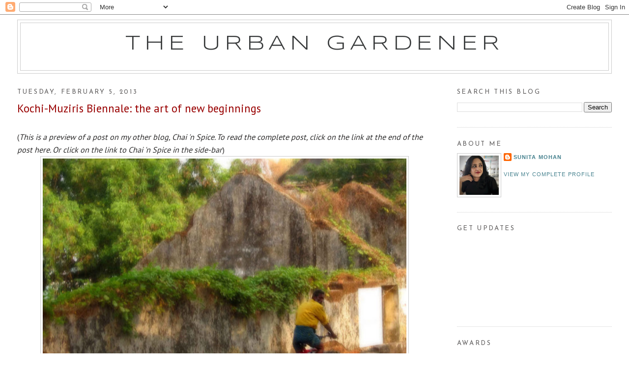

--- FILE ---
content_type: text/html; charset=UTF-8
request_url: https://the-urban-gardener.blogspot.com/2013/02/kochi-muziris-biennale-art-of-new.html?showComment=1361139117632
body_size: 18940
content:
<!DOCTYPE html>
<html dir='ltr' xmlns='http://www.w3.org/1999/xhtml' xmlns:b='http://www.google.com/2005/gml/b' xmlns:data='http://www.google.com/2005/gml/data' xmlns:expr='http://www.google.com/2005/gml/expr'>
<head>
<link href='https://www.blogger.com/static/v1/widgets/55013136-widget_css_bundle.css' rel='stylesheet' type='text/css'/>
<meta content='text/html; charset=UTF-8' http-equiv='Content-Type'/>
<meta content='blogger' name='generator'/>
<link href='https://the-urban-gardener.blogspot.com/favicon.ico' rel='icon' type='image/x-icon'/>
<link href='https://the-urban-gardener.blogspot.com/2013/02/kochi-muziris-biennale-art-of-new.html' rel='canonical'/>
<link rel="alternate" type="application/atom+xml" title="The Urban Gardener - Atom" href="https://the-urban-gardener.blogspot.com/feeds/posts/default" />
<link rel="alternate" type="application/rss+xml" title="The Urban Gardener - RSS" href="https://the-urban-gardener.blogspot.com/feeds/posts/default?alt=rss" />
<link rel="service.post" type="application/atom+xml" title="The Urban Gardener - Atom" href="https://www.blogger.com/feeds/7433906806220848808/posts/default" />

<link rel="alternate" type="application/atom+xml" title="The Urban Gardener - Atom" href="https://the-urban-gardener.blogspot.com/feeds/4424702580165084380/comments/default" />
<!--Can't find substitution for tag [blog.ieCssRetrofitLinks]-->
<link href='https://blogger.googleusercontent.com/img/b/R29vZ2xl/AVvXsEiFLvLqfzUV1zQSs0TKVdsvtZ3RnL9RyVHq_F-3Z9vrX3M22YwXAXwtAe5CL544RJkY7AER1ERQFo9RHeXtSD2AUvbAuWoeHg7mh961JzKvzOtQvN6JounN2o5T3fqlZYiUClzKrh04xrY/s640/IMG_6559+copy+copy.jpg' rel='image_src'/>
<meta content='https://the-urban-gardener.blogspot.com/2013/02/kochi-muziris-biennale-art-of-new.html' property='og:url'/>
<meta content='Kochi-Muziris Biennale: the art of new beginnings ' property='og:title'/>
<meta content='         ( This is a preview of a post on my other blog, Chai &#39;n Spice. To read the complete post, click on the link at the end of the post ...' property='og:description'/>
<meta content='https://blogger.googleusercontent.com/img/b/R29vZ2xl/AVvXsEiFLvLqfzUV1zQSs0TKVdsvtZ3RnL9RyVHq_F-3Z9vrX3M22YwXAXwtAe5CL544RJkY7AER1ERQFo9RHeXtSD2AUvbAuWoeHg7mh961JzKvzOtQvN6JounN2o5T3fqlZYiUClzKrh04xrY/w1200-h630-p-k-no-nu/IMG_6559+copy+copy.jpg' property='og:image'/>
<title>The Urban Gardener: Kochi-Muziris Biennale: the art of new beginnings </title>
<style type='text/css'>@font-face{font-family:'Josefin Sans';font-style:normal;font-weight:400;font-display:swap;src:url(//fonts.gstatic.com/s/josefinsans/v34/Qw3PZQNVED7rKGKxtqIqX5E-AVSJrOCfjY46_DjQbMlhLybpUVzEEaq2.woff2)format('woff2');unicode-range:U+0102-0103,U+0110-0111,U+0128-0129,U+0168-0169,U+01A0-01A1,U+01AF-01B0,U+0300-0301,U+0303-0304,U+0308-0309,U+0323,U+0329,U+1EA0-1EF9,U+20AB;}@font-face{font-family:'Josefin Sans';font-style:normal;font-weight:400;font-display:swap;src:url(//fonts.gstatic.com/s/josefinsans/v34/Qw3PZQNVED7rKGKxtqIqX5E-AVSJrOCfjY46_DjQbMhhLybpUVzEEaq2.woff2)format('woff2');unicode-range:U+0100-02BA,U+02BD-02C5,U+02C7-02CC,U+02CE-02D7,U+02DD-02FF,U+0304,U+0308,U+0329,U+1D00-1DBF,U+1E00-1E9F,U+1EF2-1EFF,U+2020,U+20A0-20AB,U+20AD-20C0,U+2113,U+2C60-2C7F,U+A720-A7FF;}@font-face{font-family:'Josefin Sans';font-style:normal;font-weight:400;font-display:swap;src:url(//fonts.gstatic.com/s/josefinsans/v34/Qw3PZQNVED7rKGKxtqIqX5E-AVSJrOCfjY46_DjQbMZhLybpUVzEEQ.woff2)format('woff2');unicode-range:U+0000-00FF,U+0131,U+0152-0153,U+02BB-02BC,U+02C6,U+02DA,U+02DC,U+0304,U+0308,U+0329,U+2000-206F,U+20AC,U+2122,U+2191,U+2193,U+2212,U+2215,U+FEFF,U+FFFD;}@font-face{font-family:'PT Sans';font-style:normal;font-weight:400;font-display:swap;src:url(//fonts.gstatic.com/s/ptsans/v18/jizaRExUiTo99u79D0-ExcOPIDUg-g.woff2)format('woff2');unicode-range:U+0460-052F,U+1C80-1C8A,U+20B4,U+2DE0-2DFF,U+A640-A69F,U+FE2E-FE2F;}@font-face{font-family:'PT Sans';font-style:normal;font-weight:400;font-display:swap;src:url(//fonts.gstatic.com/s/ptsans/v18/jizaRExUiTo99u79D0aExcOPIDUg-g.woff2)format('woff2');unicode-range:U+0301,U+0400-045F,U+0490-0491,U+04B0-04B1,U+2116;}@font-face{font-family:'PT Sans';font-style:normal;font-weight:400;font-display:swap;src:url(//fonts.gstatic.com/s/ptsans/v18/jizaRExUiTo99u79D0yExcOPIDUg-g.woff2)format('woff2');unicode-range:U+0100-02BA,U+02BD-02C5,U+02C7-02CC,U+02CE-02D7,U+02DD-02FF,U+0304,U+0308,U+0329,U+1D00-1DBF,U+1E00-1E9F,U+1EF2-1EFF,U+2020,U+20A0-20AB,U+20AD-20C0,U+2113,U+2C60-2C7F,U+A720-A7FF;}@font-face{font-family:'PT Sans';font-style:normal;font-weight:400;font-display:swap;src:url(//fonts.gstatic.com/s/ptsans/v18/jizaRExUiTo99u79D0KExcOPIDU.woff2)format('woff2');unicode-range:U+0000-00FF,U+0131,U+0152-0153,U+02BB-02BC,U+02C6,U+02DA,U+02DC,U+0304,U+0308,U+0329,U+2000-206F,U+20AC,U+2122,U+2191,U+2193,U+2212,U+2215,U+FEFF,U+FFFD;}@font-face{font-family:'Syncopate';font-style:normal;font-weight:400;font-display:swap;src:url(//fonts.gstatic.com/s/syncopate/v24/pe0sMIuPIYBCpEV5eFdCC_e_Kdxic2wp.woff2)format('woff2');unicode-range:U+0100-02BA,U+02BD-02C5,U+02C7-02CC,U+02CE-02D7,U+02DD-02FF,U+0304,U+0308,U+0329,U+1D00-1DBF,U+1E00-1E9F,U+1EF2-1EFF,U+2020,U+20A0-20AB,U+20AD-20C0,U+2113,U+2C60-2C7F,U+A720-A7FF;}@font-face{font-family:'Syncopate';font-style:normal;font-weight:400;font-display:swap;src:url(//fonts.gstatic.com/s/syncopate/v24/pe0sMIuPIYBCpEV5eFdCBfe_Kdxicw.woff2)format('woff2');unicode-range:U+0000-00FF,U+0131,U+0152-0153,U+02BB-02BC,U+02C6,U+02DA,U+02DC,U+0304,U+0308,U+0329,U+2000-206F,U+20AC,U+2122,U+2191,U+2193,U+2212,U+2215,U+FEFF,U+FFFD;}</style>
<style id='page-skin-1' type='text/css'><!--
/*
-----------------------------------------------
Blogger Template Style
Name:     Minima Stretch
Designer: Douglas Bowman / Darren Delaye
URL:      www.stopdesign.com
Date:     26 Feb 2004
----------------------------------------------- */
/* Variable definitions
====================
<Variable name="bgcolor" description="Page Background Color"
type="color" default="#fff">
<Variable name="textcolor" description="Text Color"
type="color" default="#333">
<Variable name="linkcolor" description="Link Color"
type="color" default="#58a">
<Variable name="pagetitlecolor" description="Blog Title Color"
type="color" default="#666">
<Variable name="descriptioncolor" description="Blog Description Color"
type="color" default="#999">
<Variable name="titlecolor" description="Post Title Color"
type="color" default="#c60">
<Variable name="bordercolor" description="Border Color"
type="color" default="#ccc">
<Variable name="sidebarcolor" description="Sidebar Title Color"
type="color" default="#999">
<Variable name="sidebartextcolor" description="Sidebar Text Color"
type="color" default="#666">
<Variable name="visitedlinkcolor" description="Visited Link Color"
type="color" default="#999">
<Variable name="bodyfont" description="Text Font"
type="font" default="normal normal 100% Georgia, Serif">
<Variable name="headerfont" description="Sidebar Title Font"
type="font"
default="normal normal 78% 'Trebuchet MS',Trebuchet,Arial,Verdana,Sans-serif">
<Variable name="pagetitlefont" description="Blog Title Font"
type="font"
default="normal normal 200% Georgia, Serif">
<Variable name="descriptionfont" description="Blog Description Font"
type="font"
default="normal normal 78% 'Trebuchet MS', Trebuchet, Arial, Verdana, Sans-serif">
<Variable name="postfooterfont" description="Post Footer Font"
type="font"
default="normal normal 78% 'Trebuchet MS', Trebuchet, Arial, Verdana, Sans-serif">
<Variable name="startSide" description="Start side in blog language"
type="automatic" default="left">
<Variable name="endSide" description="End side in blog language"
type="automatic" default="right">
*/
/* Use this with templates/template-twocol.html */
body {
background:#ffffff;
margin:0;
color:#2c2b2b;
font:x-small Georgia Serif;
font-size/* */:/**/small;
font-size: /**/small;
text-align: center;
}
a:link {
color:#45818e;
text-decoration:none;
}
a:visited {
color:#45818e;
text-decoration:none;
}
a:hover {
color:#990000;
text-decoration:underline;
}
a img {
border-width:0;
}
/* Header
-----------------------------------------------
*/
#header-wrapper {
margin:0 2% 10px;
border:1px solid #cccccc;
}
#header {
margin: 5px;
border: 1px solid #cccccc;
text-align: center;
color:#383a3b;
}
#header-inner {
background-position: center;
margin-left: auto;
margin-right: auto;
}
#header h1 {
margin:5px 5px 0;
padding:15px 20px .25em;
line-height:1.2em;
text-transform:uppercase;
letter-spacing:.2em;
font: normal normal 264% Syncopate;
}
#header a {
color:#383a3b;
text-decoration:none;
}
#header a:hover {
color:#383a3b;
}
#header .description {
margin:0 5px 5px;
padding:0 20px 15px;
text-transform:uppercase;
letter-spacing:.2em;
line-height: 1.4em;
font: normal normal 98% 'Trebuchet MS', Trebuchet, Arial, Verdana, Sans-serif;
color: #999999;
}
#header img {
margin-left: auto;
margin-right: auto;
}
/* Outer-Wrapper
----------------------------------------------- */
#outer-wrapper {
margin:0;
padding:10px;
text-align:left;
font: normal normal 125% PT Sans;
}
#main-wrapper {
margin-left: 2%;
width: 67%;
float: left;
display: inline;       /* fix for doubling margin in IE */
word-wrap: break-word; /* fix for long text breaking sidebar float in IE */
overflow: hidden;      /* fix for long non-text content breaking IE sidebar float */
}
#sidebar-wrapper {
margin-right: 2%;
width: 25%;
float: right;
display: inline;       /* fix for doubling margin in IE */
word-wrap: break-word; /* fix for long text breaking sidebar float in IE */
overflow: hidden;      /* fix for long non-text content breaking IE sidebar float */
}
/* Headings
----------------------------------------------- */
h2 {
margin:1.5em 0 .75em;
font:normal normal 80% Josefin Sans;
line-height: 1.4em;
text-transform:uppercase;
letter-spacing:.2em;
color:#5f5d5d;
}
/* Posts
-----------------------------------------------
*/
h2.date-header {
margin:1.5em 0 .5em;
}
.post {
margin:.5em 0 1.5em;
border-bottom:1px dotted #cccccc;
padding-bottom:1.5em;
}
.post h3 {
margin:.25em 0 0;
padding:0 0 4px;
font-size:140%;
font-weight:normal;
line-height:1.4em;
color:#990000;
}
.post h3 a, .post h3 a:visited, .post h3 strong {
display:block;
text-decoration:none;
color:#990000;
font-weight:normal;
}
.post h3 strong, .post h3 a:hover {
color:#2c2b2b;
}
.post-body {
margin:0 0 .75em;
line-height:1.6em;
}
.post-body blockquote {
line-height:1.3em;
}
.post-footer {
margin: .75em 0;
color:#5f5d5d;
text-transform:uppercase;
letter-spacing:.1em;
font: normal normal 68% 'Trebuchet MS', Trebuchet, Arial, Verdana, Sans-serif;
line-height: 1.4em;
}
.comment-link {
margin-left:.6em;
}
.post img {
padding:4px;
border:1px solid #cccccc;
}
.post blockquote {
margin:1em 20px;
}
.post blockquote p {
margin:.75em 0;
}
/* Comments
----------------------------------------------- */
#comments h4 {
margin:1em 0;
font-weight: bold;
line-height: 1.4em;
text-transform:uppercase;
letter-spacing:.2em;
color: #5f5d5d;
}
#comments-block {
margin:1em 0 1.5em;
line-height:1.6em;
}
#comments-block .comment-author {
margin:.5em 0;
}
#comments-block .comment-body {
margin:.25em 0 0;
}
#comments-block .comment-footer {
margin:-.25em 0 2em;
line-height: 1.4em;
text-transform:uppercase;
letter-spacing:.1em;
}
#comments-block .comment-body p {
margin:0 0 .75em;
}
.deleted-comment {
font-style:italic;
color:gray;
}
.feed-links {
clear: both;
line-height: 2.5em;
}
#blog-pager-newer-link {
float: left;
}
#blog-pager-older-link {
float: right;
}
#blog-pager {
text-align: center;
}
/* Sidebar Content
----------------------------------------------- */
.sidebar {
color: #666666;
line-height: 1.5em;
}
.sidebar ul {
list-style:none;
margin:0 0 0;
padding:0 0 0;
}
.sidebar li {
margin:0;
padding-top:0;
padding-right:0;
padding-bottom:.25em;
padding-left:15px;
text-indent:-15px;
line-height:1.5em;
}
.sidebar .widget, .main .widget {
border-bottom:1px dotted #cccccc;
margin:0 0 1.5em;
padding:0 0 1.5em;
}
.main .Blog {
border-bottom-width: 0;
}
/* Profile
----------------------------------------------- */
.profile-img {
float: left;
margin-top: 0;
margin-right: 5px;
margin-bottom: 5px;
margin-left: 0;
padding: 4px;
border: 1px solid #cccccc;
}
.profile-data {
margin:0;
text-transform:uppercase;
letter-spacing:.1em;
font: normal normal 68% 'Trebuchet MS', Trebuchet, Arial, Verdana, Sans-serif;
color: #5f5d5d;
font-weight: bold;
line-height: 1.6em;
}
.profile-datablock {
margin:.5em 0 .5em;
}
.profile-textblock {
margin: 0.5em 0;
line-height: 1.6em;
}
.profile-link {
font: normal normal 68% 'Trebuchet MS', Trebuchet, Arial, Verdana, Sans-serif;
text-transform: uppercase;
letter-spacing: .1em;
}
/* Footer
----------------------------------------------- */
#footer {
width:660px;
clear:both;
margin:0 auto;
padding-top:15px;
line-height: 1.6em;
text-transform:uppercase;
letter-spacing:.1em;
text-align: center;
}
.blog-list-container .blog-title {font-weight: normal !important; font-size:86%;}

--></style>
<link href='https://www.blogger.com/dyn-css/authorization.css?targetBlogID=7433906806220848808&amp;zx=c91e859e-beba-459b-9cd6-052ee2c732f7' media='none' onload='if(media!=&#39;all&#39;)media=&#39;all&#39;' rel='stylesheet'/><noscript><link href='https://www.blogger.com/dyn-css/authorization.css?targetBlogID=7433906806220848808&amp;zx=c91e859e-beba-459b-9cd6-052ee2c732f7' rel='stylesheet'/></noscript>
<meta name='google-adsense-platform-account' content='ca-host-pub-1556223355139109'/>
<meta name='google-adsense-platform-domain' content='blogspot.com'/>

</head>
<body>
<div class='navbar section' id='navbar'><div class='widget Navbar' data-version='1' id='Navbar1'><script type="text/javascript">
    function setAttributeOnload(object, attribute, val) {
      if(window.addEventListener) {
        window.addEventListener('load',
          function(){ object[attribute] = val; }, false);
      } else {
        window.attachEvent('onload', function(){ object[attribute] = val; });
      }
    }
  </script>
<div id="navbar-iframe-container"></div>
<script type="text/javascript" src="https://apis.google.com/js/platform.js"></script>
<script type="text/javascript">
      gapi.load("gapi.iframes:gapi.iframes.style.bubble", function() {
        if (gapi.iframes && gapi.iframes.getContext) {
          gapi.iframes.getContext().openChild({
              url: 'https://www.blogger.com/navbar/7433906806220848808?po\x3d4424702580165084380\x26origin\x3dhttps://the-urban-gardener.blogspot.com',
              where: document.getElementById("navbar-iframe-container"),
              id: "navbar-iframe"
          });
        }
      });
    </script><script type="text/javascript">
(function() {
var script = document.createElement('script');
script.type = 'text/javascript';
script.src = '//pagead2.googlesyndication.com/pagead/js/google_top_exp.js';
var head = document.getElementsByTagName('head')[0];
if (head) {
head.appendChild(script);
}})();
</script>
</div></div>
<div id='outer-wrapper'><div id='wrap2'>
<!-- skip links for text browsers -->
<span id='skiplinks' style='display:none;'>
<a href='#main'>skip to main </a> |
      <a href='#sidebar'>skip to sidebar</a>
</span>
<div id='header-wrapper'>
<div class='header section' id='header'><div class='widget Header' data-version='1' id='Header1'>
<div id='header-inner'>
<div class='titlewrapper'>
<h1 class='title'>
<a href='https://the-urban-gardener.blogspot.com/'>
The Urban Gardener
</a>
</h1>
</div>
<div class='descriptionwrapper'>
<p class='description'><span>
</span></p>
</div>
</div>
</div></div>
</div>
<div id='content-wrapper'>
<div id='crosscol-wrapper' style='text-align:center'>
<div class='crosscol no-items section' id='crosscol'></div>
</div>
<div id='main-wrapper'>
<div class='main section' id='main'><div class='widget Blog' data-version='1' id='Blog1'>
<div class='blog-posts hfeed'>

          <div class="date-outer">
        
<h2 class='date-header'><span>Tuesday, February 5, 2013</span></h2>

          <div class="date-posts">
        
<div class='post-outer'>
<div class='post hentry'>
<a name='4424702580165084380'></a>
<h3 class='post-title entry-title'>
<a href='https://the-urban-gardener.blogspot.com/2013/02/kochi-muziris-biennale-art-of-new.html'>Kochi-Muziris Biennale: the art of new beginnings </a>
</h3>
<div class='post-header-line-1'></div>
<div class='post-body entry-content'>
<div class="separator" style="clear: both; text-align: center;">
</div>
<div class="separator" style="clear: both; text-align: center;">
</div>
<div class="separator" style="clear: both; text-align: center;">
</div>
<div class="separator" style="clear: both; text-align: center;">
<br /></div>
<div class="separator" style="clear: both; text-align: left;">
(<i>This is a preview of a post on my other blog, Chai 'n Spice. To read the complete post, click on the link at the end of the post here. Or click on the link to Chai 'n Spice in the side-bar</i>) &nbsp;</div>
<div class="separator" style="clear: both; text-align: center;">
<a href="https://blogger.googleusercontent.com/img/b/R29vZ2xl/AVvXsEiFLvLqfzUV1zQSs0TKVdsvtZ3RnL9RyVHq_F-3Z9vrX3M22YwXAXwtAe5CL544RJkY7AER1ERQFo9RHeXtSD2AUvbAuWoeHg7mh961JzKvzOtQvN6JounN2o5T3fqlZYiUClzKrh04xrY/s1600/IMG_6559+copy+copy.jpg" imageanchor="1" style="margin-left: 1em; margin-right: 1em;"><img border="0" height="578" src="https://blogger.googleusercontent.com/img/b/R29vZ2xl/AVvXsEiFLvLqfzUV1zQSs0TKVdsvtZ3RnL9RyVHq_F-3Z9vrX3M22YwXAXwtAe5CL544RJkY7AER1ERQFo9RHeXtSD2AUvbAuWoeHg7mh961JzKvzOtQvN6JounN2o5T3fqlZYiUClzKrh04xrY/s640/IMG_6559+copy+copy.jpg" width="740" /></a></div>
<br />
I've always thought Fort Cochin (or Fort Kochi ) is like one of those story-book places; full-of old-world charm and slightly fantastical ... as if it's living in its own time-zone ...<br />
<br />
<div class="separator" style="clear: both; text-align: center;">
<a href="https://blogger.googleusercontent.com/img/b/R29vZ2xl/AVvXsEhv6lEj8sMyOf91cVqEFOVVZodkYgwQ4NeRxa-ZPeMvOkf8LodlUg-7uuW6C2b9Xaj8RwJ0rvuRNMicN4ud5BA-4C8Vr9jlqm08RB8Fi61tEoy5n_2481-57rUYvCNtv21jhKMwEDj6U0k/s1600/IMG_6475+copy.jpg" imageanchor="1" style="margin-left: 1em; margin-right: 1em;"><img border="0" height="530" src="https://blogger.googleusercontent.com/img/b/R29vZ2xl/AVvXsEhv6lEj8sMyOf91cVqEFOVVZodkYgwQ4NeRxa-ZPeMvOkf8LodlUg-7uuW6C2b9Xaj8RwJ0rvuRNMicN4ud5BA-4C8Vr9jlqm08RB8Fi61tEoy5n_2481-57rUYvCNtv21jhKMwEDj6U0k/s640/IMG_6475+copy.jpg" width="740" /></a></div>
<div class="separator" style="clear: both; text-align: left;">
But now, it looks like I've to stretch my mind a bit more and include the art that is spilling out onto its streets too. And drawing more people than I've ever seen there before.</div>
<div class="separator" style="clear: both; text-align: left;">
<br /></div>
<div class="separator" style="clear: both; text-align: left;">
</div>
<div class="separator" style="clear: both;">
<span style="font-family: inherit;">Now, I can almost picture Kochi's predecessor and alter-ego,&nbsp;<a href="http://historicalleys.blogspot.in/2010/06/introducing-muziris-papyrus.html">Muziris</a>&nbsp;, as it must have been, way back in the first century A.D. ...&nbsp;</span></div>
<div class="separator" style="clear: both;">
<br /></div>
<div class="separator" style="clear: both;">
<span style="font-family: inherit;">Today, centuries after this port-town on the Malabar coast of Kerala in the southern tip of India, fabled for its access to treasured spices, timber and gems, was flooded by the river Periyar and sank into anonymity, it finds a resurrection of sorts in India's first Biennale.&nbsp;</span><span style="font-family: inherit;">The&nbsp;</span><a href="http://kochimuzirisbiennale.org/" style="font-family: inherit;">Kochi-Muziris Biennale&nbsp;</a>&nbsp;.</div>
<div class="separator" style="clear: both;">
<br /></div>
<div class="separator" style="clear: both;">
<a href="http://chai-n-spice.blogspot.in/2013/02/kochi-muziris-biennale-art-of-new.html" target="_blank">Click here to read more about the Kochi-Muziris Biennale</a> over at my other blog, Chai 'n Spice. (start at the beginning, okay? I've edited out quite a bit here)</div>
<div class="separator" style="clear: both;">
<br /></div>
<div class="separator" style="clear: both;">
And, yes, I know my Munnar travelogue isn't complete. That's waiting in the wings too. Soon!</div>
<div style='clear: both;'></div>
</div>
<div class='post-footer'>
<div class='post-footer-line post-footer-line-1'><span class='post-author vcard'>
Posted by
<span class='fn'>Sunita Mohan </span>
</span>
<span class='post-timestamp'>
at
<a class='timestamp-link' href='https://the-urban-gardener.blogspot.com/2013/02/kochi-muziris-biennale-art-of-new.html' rel='bookmark' title='permanent link'><abbr class='published' title='2013-02-05T21:28:00+05:30'>9:28&#8239;PM</abbr></a>
</span>
<span class='post-comment-link'>
</span>
<span class='post-icons'>
<span class='item-control blog-admin pid-2076911796'>
<a href='https://www.blogger.com/post-edit.g?blogID=7433906806220848808&postID=4424702580165084380&from=pencil' title='Edit Post'>
<img alt='' class='icon-action' height='18' src='https://resources.blogblog.com/img/icon18_edit_allbkg.gif' width='18'/>
</a>
</span>
</span>
</div>
<div class='post-footer-line post-footer-line-2'><span class='post-labels'>
Labels:
<a href='https://the-urban-gardener.blogspot.com/search/label/art' rel='tag'>art</a>,
<a href='https://the-urban-gardener.blogspot.com/search/label/Kochi%20Muziris%20Biennale' rel='tag'>Kochi Muziris Biennale</a>,
<a href='https://the-urban-gardener.blogspot.com/search/label/travel' rel='tag'>travel</a>
</span>
</div>
<div class='post-footer-line post-footer-line-3'></div>
</div>
</div>
<div class='comments' id='comments'>
<a name='comments'></a>
<h4>7 comments:</h4>
<div class='comments-content'>
<script async='async' src='' type='text/javascript'></script>
<script type='text/javascript'>
    (function() {
      var items = null;
      var msgs = null;
      var config = {};

// <![CDATA[
      var cursor = null;
      if (items && items.length > 0) {
        cursor = parseInt(items[items.length - 1].timestamp) + 1;
      }

      var bodyFromEntry = function(entry) {
        var text = (entry &&
                    ((entry.content && entry.content.$t) ||
                     (entry.summary && entry.summary.$t))) ||
            '';
        if (entry && entry.gd$extendedProperty) {
          for (var k in entry.gd$extendedProperty) {
            if (entry.gd$extendedProperty[k].name == 'blogger.contentRemoved') {
              return '<span class="deleted-comment">' + text + '</span>';
            }
          }
        }
        return text;
      }

      var parse = function(data) {
        cursor = null;
        var comments = [];
        if (data && data.feed && data.feed.entry) {
          for (var i = 0, entry; entry = data.feed.entry[i]; i++) {
            var comment = {};
            // comment ID, parsed out of the original id format
            var id = /blog-(\d+).post-(\d+)/.exec(entry.id.$t);
            comment.id = id ? id[2] : null;
            comment.body = bodyFromEntry(entry);
            comment.timestamp = Date.parse(entry.published.$t) + '';
            if (entry.author && entry.author.constructor === Array) {
              var auth = entry.author[0];
              if (auth) {
                comment.author = {
                  name: (auth.name ? auth.name.$t : undefined),
                  profileUrl: (auth.uri ? auth.uri.$t : undefined),
                  avatarUrl: (auth.gd$image ? auth.gd$image.src : undefined)
                };
              }
            }
            if (entry.link) {
              if (entry.link[2]) {
                comment.link = comment.permalink = entry.link[2].href;
              }
              if (entry.link[3]) {
                var pid = /.*comments\/default\/(\d+)\?.*/.exec(entry.link[3].href);
                if (pid && pid[1]) {
                  comment.parentId = pid[1];
                }
              }
            }
            comment.deleteclass = 'item-control blog-admin';
            if (entry.gd$extendedProperty) {
              for (var k in entry.gd$extendedProperty) {
                if (entry.gd$extendedProperty[k].name == 'blogger.itemClass') {
                  comment.deleteclass += ' ' + entry.gd$extendedProperty[k].value;
                } else if (entry.gd$extendedProperty[k].name == 'blogger.displayTime') {
                  comment.displayTime = entry.gd$extendedProperty[k].value;
                }
              }
            }
            comments.push(comment);
          }
        }
        return comments;
      };

      var paginator = function(callback) {
        if (hasMore()) {
          var url = config.feed + '?alt=json&v=2&orderby=published&reverse=false&max-results=50';
          if (cursor) {
            url += '&published-min=' + new Date(cursor).toISOString();
          }
          window.bloggercomments = function(data) {
            var parsed = parse(data);
            cursor = parsed.length < 50 ? null
                : parseInt(parsed[parsed.length - 1].timestamp) + 1
            callback(parsed);
            window.bloggercomments = null;
          }
          url += '&callback=bloggercomments';
          var script = document.createElement('script');
          script.type = 'text/javascript';
          script.src = url;
          document.getElementsByTagName('head')[0].appendChild(script);
        }
      };
      var hasMore = function() {
        return !!cursor;
      };
      var getMeta = function(key, comment) {
        if ('iswriter' == key) {
          var matches = !!comment.author
              && comment.author.name == config.authorName
              && comment.author.profileUrl == config.authorUrl;
          return matches ? 'true' : '';
        } else if ('deletelink' == key) {
          return config.baseUri + '/comment/delete/'
               + config.blogId + '/' + comment.id;
        } else if ('deleteclass' == key) {
          return comment.deleteclass;
        }
        return '';
      };

      var replybox = null;
      var replyUrlParts = null;
      var replyParent = undefined;

      var onReply = function(commentId, domId) {
        if (replybox == null) {
          // lazily cache replybox, and adjust to suit this style:
          replybox = document.getElementById('comment-editor');
          if (replybox != null) {
            replybox.height = '250px';
            replybox.style.display = 'block';
            replyUrlParts = replybox.src.split('#');
          }
        }
        if (replybox && (commentId !== replyParent)) {
          replybox.src = '';
          document.getElementById(domId).insertBefore(replybox, null);
          replybox.src = replyUrlParts[0]
              + (commentId ? '&parentID=' + commentId : '')
              + '#' + replyUrlParts[1];
          replyParent = commentId;
        }
      };

      var hash = (window.location.hash || '#').substring(1);
      var startThread, targetComment;
      if (/^comment-form_/.test(hash)) {
        startThread = hash.substring('comment-form_'.length);
      } else if (/^c[0-9]+$/.test(hash)) {
        targetComment = hash.substring(1);
      }

      // Configure commenting API:
      var configJso = {
        'maxDepth': config.maxThreadDepth
      };
      var provider = {
        'id': config.postId,
        'data': items,
        'loadNext': paginator,
        'hasMore': hasMore,
        'getMeta': getMeta,
        'onReply': onReply,
        'rendered': true,
        'initComment': targetComment,
        'initReplyThread': startThread,
        'config': configJso,
        'messages': msgs
      };

      var render = function() {
        if (window.goog && window.goog.comments) {
          var holder = document.getElementById('comment-holder');
          window.goog.comments.render(holder, provider);
        }
      };

      // render now, or queue to render when library loads:
      if (window.goog && window.goog.comments) {
        render();
      } else {
        window.goog = window.goog || {};
        window.goog.comments = window.goog.comments || {};
        window.goog.comments.loadQueue = window.goog.comments.loadQueue || [];
        window.goog.comments.loadQueue.push(render);
      }
    })();
// ]]>
  </script>
<div id='comment-holder'>
<div class="comment-thread toplevel-thread"><ol id="top-ra"><li class="comment" id="c3197595438731673458"><div class="avatar-image-container"><img src="//resources.blogblog.com/img/blank.gif" alt=""/></div><div class="comment-block"><div class="comment-header"><cite class="user"><a href="http://www.sharpexblog.com" rel="nofollow">Sharpex</a></cite><span class="icon user "></span><span class="datetime secondary-text"><a rel="nofollow" href="https://the-urban-gardener.blogspot.com/2013/02/kochi-muziris-biennale-art-of-new.html?showComment=1360154641092#c3197595438731673458">February 6, 2013 at 6:14&#8239;PM</a></span></div><p class="comment-content">nice art. </p><span class="comment-actions secondary-text"><a class="comment-reply" target="_self" data-comment-id="3197595438731673458">Reply</a><span class="item-control blog-admin blog-admin pid-84945379"><a target="_self" href="https://www.blogger.com/comment/delete/7433906806220848808/3197595438731673458">Delete</a></span></span></div><div class="comment-replies"><div id="c3197595438731673458-rt" class="comment-thread inline-thread hidden"><span class="thread-toggle thread-expanded"><span class="thread-arrow"></span><span class="thread-count"><a target="_self">Replies</a></span></span><ol id="c3197595438731673458-ra" class="thread-chrome thread-expanded"><div></div><div id="c3197595438731673458-continue" class="continue"><a class="comment-reply" target="_self" data-comment-id="3197595438731673458">Reply</a></div></ol></div></div><div class="comment-replybox-single" id="c3197595438731673458-ce"></div></li><li class="comment" id="c3778869613082496224"><div class="avatar-image-container"><img src="//blogger.googleusercontent.com/img/b/R29vZ2xl/AVvXsEgnAFVFk4YXI6t53gszzRIsioCZU_VgIxo8YnJUDUSFOXXmuHhsd0CXxJdAlbfc6hTsymVRUtCALPEXqtdiPBtgNe9zEJ4pJGMB_XkpX-4DECoZsdyLEuMUKOFib0jq9IE/s45-c/*" alt=""/></div><div class="comment-block"><div class="comment-header"><cite class="user"><a href="https://www.blogger.com/profile/09956413632864588646" rel="nofollow">Joyful</a></cite><span class="icon user "></span><span class="datetime secondary-text"><a rel="nofollow" href="https://the-urban-gardener.blogspot.com/2013/02/kochi-muziris-biennale-art-of-new.html?showComment=1361139117632#c3778869613082496224">February 18, 2013 at 3:41&#8239;AM</a></span></div><p class="comment-content">Lovely photos. I like the art and the scenery!</p><span class="comment-actions secondary-text"><a class="comment-reply" target="_self" data-comment-id="3778869613082496224">Reply</a><span class="item-control blog-admin blog-admin pid-2139283125"><a target="_self" href="https://www.blogger.com/comment/delete/7433906806220848808/3778869613082496224">Delete</a></span></span></div><div class="comment-replies"><div id="c3778869613082496224-rt" class="comment-thread inline-thread hidden"><span class="thread-toggle thread-expanded"><span class="thread-arrow"></span><span class="thread-count"><a target="_self">Replies</a></span></span><ol id="c3778869613082496224-ra" class="thread-chrome thread-expanded"><div></div><div id="c3778869613082496224-continue" class="continue"><a class="comment-reply" target="_self" data-comment-id="3778869613082496224">Reply</a></div></ol></div></div><div class="comment-replybox-single" id="c3778869613082496224-ce"></div></li><li class="comment" id="c7113592241461132596"><div class="avatar-image-container"><img src="//resources.blogblog.com/img/blank.gif" alt=""/></div><div class="comment-block"><div class="comment-header"><cite class="user"><a href="http://plantwerkz.blogspot.com/" rel="nofollow">Red Maple Tree</a></cite><span class="icon user "></span><span class="datetime secondary-text"><a rel="nofollow" href="https://the-urban-gardener.blogspot.com/2013/02/kochi-muziris-biennale-art-of-new.html?showComment=1362388088239#c7113592241461132596">March 4, 2013 at 2:38&#8239;PM</a></span></div><p class="comment-content">Such a good post. And very wonderful drawing.</p><span class="comment-actions secondary-text"><a class="comment-reply" target="_self" data-comment-id="7113592241461132596">Reply</a><span class="item-control blog-admin blog-admin pid-84945379"><a target="_self" href="https://www.blogger.com/comment/delete/7433906806220848808/7113592241461132596">Delete</a></span></span></div><div class="comment-replies"><div id="c7113592241461132596-rt" class="comment-thread inline-thread"><span class="thread-toggle thread-expanded"><span class="thread-arrow"></span><span class="thread-count"><a target="_self">Replies</a></span></span><ol id="c7113592241461132596-ra" class="thread-chrome thread-expanded"><div><li class="comment" id="c9048818985212265266"><div class="avatar-image-container"><img src="//blogger.googleusercontent.com/img/b/R29vZ2xl/AVvXsEgaLmbHmBa1_uftykAPCoFY2FrHhkbId1XNc3j5a9Wc0SLYE9wledH1eO4U9BanumFMpfiP0I38rGkOji6whdXbzTgzjmcOHPlqDKgv9-OxfAawuuL0aIOoDB-6VMoR1TU/s45-c/profile+sg.jpeg" alt=""/></div><div class="comment-block"><div class="comment-header"><cite class="user"><a href="https://www.blogger.com/profile/16395671437601246093" rel="nofollow">Sunita Mohan </a></cite><span class="icon user blog-author"></span><span class="datetime secondary-text"><a rel="nofollow" href="https://the-urban-gardener.blogspot.com/2013/02/kochi-muziris-biennale-art-of-new.html?showComment=1362505620595#c9048818985212265266">March 5, 2013 at 11:17&#8239;PM</a></span></div><p class="comment-content">Thank you. Do go over to my other blog, Chai &#39;n Spice (you&#39;ll find the link above) to read the full post. I know you&#39;ll enjoy it.</p><span class="comment-actions secondary-text"><span class="item-control blog-admin blog-admin pid-2076911796"><a target="_self" href="https://www.blogger.com/comment/delete/7433906806220848808/9048818985212265266">Delete</a></span></span></div><div class="comment-replies"><div id="c9048818985212265266-rt" class="comment-thread inline-thread hidden"><span class="thread-toggle thread-expanded"><span class="thread-arrow"></span><span class="thread-count"><a target="_self">Replies</a></span></span><ol id="c9048818985212265266-ra" class="thread-chrome thread-expanded"><div></div><div id="c9048818985212265266-continue" class="continue"><a class="comment-reply" target="_self" data-comment-id="9048818985212265266">Reply</a></div></ol></div></div><div class="comment-replybox-single" id="c9048818985212265266-ce"></div></li><li class="comment" id="c2189587868920379061"><div class="avatar-image-container"><img src="//resources.blogblog.com/img/blank.gif" alt=""/></div><div class="comment-block"><div class="comment-header"><cite class="user"><a href="http://plantwerkz.blogspot.com/" rel="nofollow">Red Maple Tree</a></cite><span class="icon user "></span><span class="datetime secondary-text"><a rel="nofollow" href="https://the-urban-gardener.blogspot.com/2013/02/kochi-muziris-biennale-art-of-new.html?showComment=1362638164815#c2189587868920379061">March 7, 2013 at 12:06&#8239;PM</a></span></div><p class="comment-content">Why not. This is a so wonderful and helpful blog. Thank you for welcome me.</p><span class="comment-actions secondary-text"><span class="item-control blog-admin blog-admin pid-84945379"><a target="_self" href="https://www.blogger.com/comment/delete/7433906806220848808/2189587868920379061">Delete</a></span></span></div><div class="comment-replies"><div id="c2189587868920379061-rt" class="comment-thread inline-thread hidden"><span class="thread-toggle thread-expanded"><span class="thread-arrow"></span><span class="thread-count"><a target="_self">Replies</a></span></span><ol id="c2189587868920379061-ra" class="thread-chrome thread-expanded"><div></div><div id="c2189587868920379061-continue" class="continue"><a class="comment-reply" target="_self" data-comment-id="2189587868920379061">Reply</a></div></ol></div></div><div class="comment-replybox-single" id="c2189587868920379061-ce"></div></li></div><div id="c7113592241461132596-continue" class="continue"><a class="comment-reply" target="_self" data-comment-id="7113592241461132596">Reply</a></div></ol></div></div><div class="comment-replybox-single" id="c7113592241461132596-ce"></div></li><li class="comment" id="c8111062035732255352"><div class="avatar-image-container"><img src="//www.blogger.com/img/blogger_logo_round_35.png" alt=""/></div><div class="comment-block"><div class="comment-header"><cite class="user"><a href="https://www.blogger.com/profile/08563404163244877132" rel="nofollow">avani</a></cite><span class="icon user "></span><span class="datetime secondary-text"><a rel="nofollow" href="https://the-urban-gardener.blogspot.com/2013/02/kochi-muziris-biennale-art-of-new.html?showComment=1365603503570#c8111062035732255352">April 10, 2013 at 7:48&#8239;PM</a></span></div><p class="comment-content">Street art always fascinates, nice.</p><span class="comment-actions secondary-text"><a class="comment-reply" target="_self" data-comment-id="8111062035732255352">Reply</a><span class="item-control blog-admin blog-admin pid-1256746257"><a target="_self" href="https://www.blogger.com/comment/delete/7433906806220848808/8111062035732255352">Delete</a></span></span></div><div class="comment-replies"><div id="c8111062035732255352-rt" class="comment-thread inline-thread hidden"><span class="thread-toggle thread-expanded"><span class="thread-arrow"></span><span class="thread-count"><a target="_self">Replies</a></span></span><ol id="c8111062035732255352-ra" class="thread-chrome thread-expanded"><div></div><div id="c8111062035732255352-continue" class="continue"><a class="comment-reply" target="_self" data-comment-id="8111062035732255352">Reply</a></div></ol></div></div><div class="comment-replybox-single" id="c8111062035732255352-ce"></div></li><li class="comment" id="c2082456232192986826"><div class="avatar-image-container"><img src="//resources.blogblog.com/img/blank.gif" alt=""/></div><div class="comment-block"><div class="comment-header"><cite class="user"><a href="http://malayalamscinema.blogspot.com" rel="nofollow">Anish Panicker</a></cite><span class="icon user "></span><span class="datetime secondary-text"><a rel="nofollow" href="https://the-urban-gardener.blogspot.com/2013/02/kochi-muziris-biennale-art-of-new.html?showComment=1369209507451#c2082456232192986826">May 22, 2013 at 1:28&#8239;PM</a></span></div><p class="comment-content">Art is something, which always scatters the enigmatic presence....<br><br>thanks<br>http://malayalamscinema.blogspot.com</p><span class="comment-actions secondary-text"><a class="comment-reply" target="_self" data-comment-id="2082456232192986826">Reply</a><span class="item-control blog-admin blog-admin pid-84945379"><a target="_self" href="https://www.blogger.com/comment/delete/7433906806220848808/2082456232192986826">Delete</a></span></span></div><div class="comment-replies"><div id="c2082456232192986826-rt" class="comment-thread inline-thread hidden"><span class="thread-toggle thread-expanded"><span class="thread-arrow"></span><span class="thread-count"><a target="_self">Replies</a></span></span><ol id="c2082456232192986826-ra" class="thread-chrome thread-expanded"><div></div><div id="c2082456232192986826-continue" class="continue"><a class="comment-reply" target="_self" data-comment-id="2082456232192986826">Reply</a></div></ol></div></div><div class="comment-replybox-single" id="c2082456232192986826-ce"></div></li></ol><div id="top-continue" class="continue"><a class="comment-reply" target="_self">Add comment</a></div><div class="comment-replybox-thread" id="top-ce"></div><div class="loadmore hidden" data-post-id="4424702580165084380"><a target="_self">Load more...</a></div></div>
</div>
</div>
<p class='comment-footer'>
<div class='comment-form'>
<a name='comment-form'></a>
<p>Hi, hope you enjoyed reading this post? Tell me what you think about this post; I love hearing from you.<br />But please note ... if there&#39;s a link in the comment, it will not be approved for publishing (sorry, but I&#39;m getting way too much spam with links).<br /></p>
<a href='https://www.blogger.com/comment/frame/7433906806220848808?po=4424702580165084380&hl=en&saa=85391&origin=https://the-urban-gardener.blogspot.com' id='comment-editor-src'></a>
<iframe allowtransparency='true' class='blogger-iframe-colorize blogger-comment-from-post' frameborder='0' height='410px' id='comment-editor' name='comment-editor' src='' width='100%'></iframe>
<script src='https://www.blogger.com/static/v1/jsbin/1345082660-comment_from_post_iframe.js' type='text/javascript'></script>
<script type='text/javascript'>
      BLOG_CMT_createIframe('https://www.blogger.com/rpc_relay.html');
    </script>
</div>
</p>
<div id='backlinks-container'>
<div id='Blog1_backlinks-container'>
</div>
</div>
</div>
</div>

        </div></div>
      
</div>
<div class='blog-pager' id='blog-pager'>
<span id='blog-pager-newer-link'>
<a class='blog-pager-newer-link' href='https://the-urban-gardener.blogspot.com/2013/03/kochi-muziris-biennale-art-of-new.html' id='Blog1_blog-pager-newer-link' title='Newer Post'>Newer Post</a>
</span>
<span id='blog-pager-older-link'>
<a class='blog-pager-older-link' href='https://the-urban-gardener.blogspot.com/2012/11/travel-taking-high-road-to-munnar.html' id='Blog1_blog-pager-older-link' title='Older Post'>Older Post</a>
</span>
<a class='home-link' href='https://the-urban-gardener.blogspot.com/'>Home</a>
</div>
<div class='clear'></div>
<div class='post-feeds'>
<div class='feed-links'>
Subscribe to:
<a class='feed-link' href='https://the-urban-gardener.blogspot.com/feeds/4424702580165084380/comments/default' target='_blank' type='application/atom+xml'>Post Comments (Atom)</a>
</div>
</div>
</div></div>
</div>
<div id='sidebar-wrapper'>
<div class='sidebar section' id='sidebar'><div class='widget BlogSearch' data-version='1' id='BlogSearch1'>
<h2 class='title'>Search This Blog</h2>
<div class='widget-content'>
<div id='BlogSearch1_form'>
<form action='https://the-urban-gardener.blogspot.com/search' class='gsc-search-box' target='_top'>
<table cellpadding='0' cellspacing='0' class='gsc-search-box'>
<tbody>
<tr>
<td class='gsc-input'>
<input autocomplete='off' class='gsc-input' name='q' size='10' title='search' type='text' value=''/>
</td>
<td class='gsc-search-button'>
<input class='gsc-search-button' title='search' type='submit' value='Search'/>
</td>
</tr>
</tbody>
</table>
</form>
</div>
</div>
<div class='clear'></div>
</div><div class='widget Profile' data-version='1' id='Profile1'>
<h2>About Me</h2>
<div class='widget-content'>
<a href='https://www.blogger.com/profile/16395671437601246093'><img alt='My photo' class='profile-img' height='80' src='//blogger.googleusercontent.com/img/b/R29vZ2xl/AVvXsEgaLmbHmBa1_uftykAPCoFY2FrHhkbId1XNc3j5a9Wc0SLYE9wledH1eO4U9BanumFMpfiP0I38rGkOji6whdXbzTgzjmcOHPlqDKgv9-OxfAawuuL0aIOoDB-6VMoR1TU/s113/profile+sg.jpeg' width='80'/></a>
<dl class='profile-datablock'>
<dt class='profile-data'>
<a class='profile-name-link g-profile' href='https://www.blogger.com/profile/16395671437601246093' rel='author' style='background-image: url(//www.blogger.com/img/logo-16.png);'>
Sunita Mohan 
</a>
</dt>
</dl>
<a class='profile-link' href='https://www.blogger.com/profile/16395671437601246093' rel='author'>View my complete profile</a>
<div class='clear'></div>
</div>
</div><div class='widget Followers' data-version='1' id='Followers1'>
<h2 class='title'>GET UPDATES</h2>
<div class='widget-content'>
<div id='Followers1-wrapper'>
<div style='margin-right:2px;'>
<div><script type="text/javascript" src="https://apis.google.com/js/platform.js"></script>
<div id="followers-iframe-container"></div>
<script type="text/javascript">
    window.followersIframe = null;
    function followersIframeOpen(url) {
      gapi.load("gapi.iframes", function() {
        if (gapi.iframes && gapi.iframes.getContext) {
          window.followersIframe = gapi.iframes.getContext().openChild({
            url: url,
            where: document.getElementById("followers-iframe-container"),
            messageHandlersFilter: gapi.iframes.CROSS_ORIGIN_IFRAMES_FILTER,
            messageHandlers: {
              '_ready': function(obj) {
                window.followersIframe.getIframeEl().height = obj.height;
              },
              'reset': function() {
                window.followersIframe.close();
                followersIframeOpen("https://www.blogger.com/followers/frame/7433906806220848808?colors\x3dCgt0cmFuc3BhcmVudBILdHJhbnNwYXJlbnQaByM2NjY2NjYiByM0NTgxOGUqByNmZmZmZmYyByM5OTAwMDA6ByM2NjY2NjZCByM0NTgxOGVKByM5OTk5OTlSByM0NTgxOGVaC3RyYW5zcGFyZW50\x26pageSize\x3d21\x26hl\x3den\x26origin\x3dhttps://the-urban-gardener.blogspot.com");
              },
              'open': function(url) {
                window.followersIframe.close();
                followersIframeOpen(url);
              }
            }
          });
        }
      });
    }
    followersIframeOpen("https://www.blogger.com/followers/frame/7433906806220848808?colors\x3dCgt0cmFuc3BhcmVudBILdHJhbnNwYXJlbnQaByM2NjY2NjYiByM0NTgxOGUqByNmZmZmZmYyByM5OTAwMDA6ByM2NjY2NjZCByM0NTgxOGVKByM5OTk5OTlSByM0NTgxOGVaC3RyYW5zcGFyZW50\x26pageSize\x3d21\x26hl\x3den\x26origin\x3dhttps://the-urban-gardener.blogspot.com");
  </script></div>
</div>
</div>
<div class='clear'></div>
</div>
</div><div class='widget HTML' data-version='1' id='HTML1'>
<h2 class='title'>AWARDS</h2>
<div class='widget-content'>
<p><a href='https://www.lawnstarter.com/blog/annual-surveys/the-top-gardening-blogs-of-2018/'><img style="max-width:150px;max-height:150px" src='https://www.lawnstarter.com/blog/wp-content/uploads/2018/10/Golden-Trowel-Award-2018.jpg' alt='LawnStarter' 540px border='0' /></a></p>
</div>
<div class='clear'></div>
</div><div class='widget Image' data-version='1' id='Image1'>
<div class='widget-content'>
<img alt='' height='123' id='Image1_img' src='https://blogger.googleusercontent.com/img/b/R29vZ2xl/AVvXsEhgENpcQyhOX6Y2-Yk0dBMYJystjMjZF3Hd7-LCu4LcRU8jt0D9ql5wpvRrSfKFakW-dBg0H-_Y4o9Q9H-26ZwJI4NdK_1x0BYCVhBo5XnpF5g86nVHXQMU2Zc6rdg_aOk30dTOmT2mWDgR/s187/2009_award_badge.png' width='160'/>
<br/>
<span class='caption'>Best  Urban Gardening Blog - Second Place</span>
</div>
<div class='clear'></div>
</div><div class='widget Image' data-version='1' id='Image4'>
<div class='widget-content'>
<img alt='' height='123' id='Image4_img' src='https://blogger.googleusercontent.com/img/b/R29vZ2xl/AVvXsEjhevWOlyN7VzI2VgRd2W-MSeEdyuuTGCu7XPkGt21-meaUsiuWKekdFUNxmF8Mi62QALJoZ-SPySd8ey8-GbeLIhqMo3-92XyfgU9wNxIPSDAaN4OnFz8WnS-h3cYoF3WMFXOtQQ6aNi_e/s187/2009_award_badge.png' width='160'/>
<br/>
<span class='caption'>Best Asian Blog - Finalist</span>
</div>
<div class='clear'></div>
</div><div class='widget Image' data-version='1' id='Image2'>
<div class='widget-content'>
<img alt='' height='123' id='Image2_img' src='https://blogger.googleusercontent.com/img/b/R29vZ2xl/AVvXsEgaIEJaKsxejaMe9FkuXpkcd9_0iaG18aaTNQr9Kpd-B5KcescFZrVpjdbDs5bUVqtj4XYU5GLCQ0KKoVG3hxqZyTOMw5P-xxs7VcUfOIOT01gqd-HoBhZpihgnxlv4oq9xSOEiQpXw1xb4/s187/2009_award_badge.png' width='160'/>
<br/>
<span class='caption'>Best Gardening for Wildlife Blog - Finalist</span>
</div>
<div class='clear'></div>
</div><div class='widget BlogList' data-version='1' id='BlogList4'>
<h2 class='title'>I also blog at</h2>
<div class='widget-content'>
<div class='blog-list-container' id='BlogList4_container'>
<ul id='BlogList4_blogs'>
<li style='display: block;'>
<div class='blog-icon'>
</div>
<div class='blog-content'>
<div class='blog-title'>
<a href='http://india-a-h.blogspot.com/' target='_blank'>
India-a-h !</a>
</div>
<div class='item-content'>
<div class='item-thumbnail'>
<a href='http://india-a-h.blogspot.com/' target='_blank'>
<img alt="" border="0" height="72" src="//4.bp.blogspot.com/-GD1oFkZKylQ/U5gQElMmKQI/AAAAAAAAD0Y/LlPkWES85GY/s72-c/IMG_1515+copy+copy.jpg" width="72">
</a>
</div>
<span class='item-title'>
<a href='http://india-a-h.blogspot.com/2015/11/dhaaba-stopovers.html' target='_blank'>
Dhaaba stopovers
</a>
</span>
</div>
</div>
<div style='clear: both;'></div>
</li>
<li style='display: block;'>
<div class='blog-icon'>
</div>
<div class='blog-content'>
<div class='blog-title'>
<a href='https://chai-n-spice.blogspot.com/' target='_blank'>
Chai 'n Spice</a>
</div>
<div class='item-content'>
<span class='item-title'>
<a href='https://chai-n-spice.blogspot.com/2009/06/children-of-lesser-boards.html' target='_blank'>
Children of Lesser Boards
</a>
</span>
</div>
</div>
<div style='clear: both;'></div>
</li>
</ul>
<div class='clear'></div>
</div>
</div>
</div><div class='widget BlogArchive' data-version='1' id='BlogArchive1'>
<h2>Blog Archive</h2>
<div class='widget-content'>
<div id='ArchiveList'>
<div id='BlogArchive1_ArchiveList'>
<ul class='hierarchy'>
<li class='archivedate collapsed'>
<a class='toggle' href='javascript:void(0)'>
<span class='zippy'>

        &#9658;&#160;
      
</span>
</a>
<a class='post-count-link' href='https://the-urban-gardener.blogspot.com/2023/'>
2023
</a>
<span class='post-count' dir='ltr'>(1)</span>
<ul class='hierarchy'>
<li class='archivedate collapsed'>
<a class='toggle' href='javascript:void(0)'>
<span class='zippy'>

        &#9658;&#160;
      
</span>
</a>
<a class='post-count-link' href='https://the-urban-gardener.blogspot.com/2023/03/'>
March
</a>
<span class='post-count' dir='ltr'>(1)</span>
</li>
</ul>
</li>
</ul>
<ul class='hierarchy'>
<li class='archivedate collapsed'>
<a class='toggle' href='javascript:void(0)'>
<span class='zippy'>

        &#9658;&#160;
      
</span>
</a>
<a class='post-count-link' href='https://the-urban-gardener.blogspot.com/2018/'>
2018
</a>
<span class='post-count' dir='ltr'>(2)</span>
<ul class='hierarchy'>
<li class='archivedate collapsed'>
<a class='toggle' href='javascript:void(0)'>
<span class='zippy'>

        &#9658;&#160;
      
</span>
</a>
<a class='post-count-link' href='https://the-urban-gardener.blogspot.com/2018/10/'>
October
</a>
<span class='post-count' dir='ltr'>(1)</span>
</li>
</ul>
<ul class='hierarchy'>
<li class='archivedate collapsed'>
<a class='toggle' href='javascript:void(0)'>
<span class='zippy'>

        &#9658;&#160;
      
</span>
</a>
<a class='post-count-link' href='https://the-urban-gardener.blogspot.com/2018/02/'>
February
</a>
<span class='post-count' dir='ltr'>(1)</span>
</li>
</ul>
</li>
</ul>
<ul class='hierarchy'>
<li class='archivedate collapsed'>
<a class='toggle' href='javascript:void(0)'>
<span class='zippy'>

        &#9658;&#160;
      
</span>
</a>
<a class='post-count-link' href='https://the-urban-gardener.blogspot.com/2017/'>
2017
</a>
<span class='post-count' dir='ltr'>(1)</span>
<ul class='hierarchy'>
<li class='archivedate collapsed'>
<a class='toggle' href='javascript:void(0)'>
<span class='zippy'>

        &#9658;&#160;
      
</span>
</a>
<a class='post-count-link' href='https://the-urban-gardener.blogspot.com/2017/02/'>
February
</a>
<span class='post-count' dir='ltr'>(1)</span>
</li>
</ul>
</li>
</ul>
<ul class='hierarchy'>
<li class='archivedate collapsed'>
<a class='toggle' href='javascript:void(0)'>
<span class='zippy'>

        &#9658;&#160;
      
</span>
</a>
<a class='post-count-link' href='https://the-urban-gardener.blogspot.com/2016/'>
2016
</a>
<span class='post-count' dir='ltr'>(1)</span>
<ul class='hierarchy'>
<li class='archivedate collapsed'>
<a class='toggle' href='javascript:void(0)'>
<span class='zippy'>

        &#9658;&#160;
      
</span>
</a>
<a class='post-count-link' href='https://the-urban-gardener.blogspot.com/2016/10/'>
October
</a>
<span class='post-count' dir='ltr'>(1)</span>
</li>
</ul>
</li>
</ul>
<ul class='hierarchy'>
<li class='archivedate collapsed'>
<a class='toggle' href='javascript:void(0)'>
<span class='zippy'>

        &#9658;&#160;
      
</span>
</a>
<a class='post-count-link' href='https://the-urban-gardener.blogspot.com/2015/'>
2015
</a>
<span class='post-count' dir='ltr'>(3)</span>
<ul class='hierarchy'>
<li class='archivedate collapsed'>
<a class='toggle' href='javascript:void(0)'>
<span class='zippy'>

        &#9658;&#160;
      
</span>
</a>
<a class='post-count-link' href='https://the-urban-gardener.blogspot.com/2015/11/'>
November
</a>
<span class='post-count' dir='ltr'>(1)</span>
</li>
</ul>
<ul class='hierarchy'>
<li class='archivedate collapsed'>
<a class='toggle' href='javascript:void(0)'>
<span class='zippy'>

        &#9658;&#160;
      
</span>
</a>
<a class='post-count-link' href='https://the-urban-gardener.blogspot.com/2015/09/'>
September
</a>
<span class='post-count' dir='ltr'>(1)</span>
</li>
</ul>
<ul class='hierarchy'>
<li class='archivedate collapsed'>
<a class='toggle' href='javascript:void(0)'>
<span class='zippy'>

        &#9658;&#160;
      
</span>
</a>
<a class='post-count-link' href='https://the-urban-gardener.blogspot.com/2015/08/'>
August
</a>
<span class='post-count' dir='ltr'>(1)</span>
</li>
</ul>
</li>
</ul>
<ul class='hierarchy'>
<li class='archivedate collapsed'>
<a class='toggle' href='javascript:void(0)'>
<span class='zippy'>

        &#9658;&#160;
      
</span>
</a>
<a class='post-count-link' href='https://the-urban-gardener.blogspot.com/2014/'>
2014
</a>
<span class='post-count' dir='ltr'>(6)</span>
<ul class='hierarchy'>
<li class='archivedate collapsed'>
<a class='toggle' href='javascript:void(0)'>
<span class='zippy'>

        &#9658;&#160;
      
</span>
</a>
<a class='post-count-link' href='https://the-urban-gardener.blogspot.com/2014/10/'>
October
</a>
<span class='post-count' dir='ltr'>(1)</span>
</li>
</ul>
<ul class='hierarchy'>
<li class='archivedate collapsed'>
<a class='toggle' href='javascript:void(0)'>
<span class='zippy'>

        &#9658;&#160;
      
</span>
</a>
<a class='post-count-link' href='https://the-urban-gardener.blogspot.com/2014/06/'>
June
</a>
<span class='post-count' dir='ltr'>(2)</span>
</li>
</ul>
<ul class='hierarchy'>
<li class='archivedate collapsed'>
<a class='toggle' href='javascript:void(0)'>
<span class='zippy'>

        &#9658;&#160;
      
</span>
</a>
<a class='post-count-link' href='https://the-urban-gardener.blogspot.com/2014/05/'>
May
</a>
<span class='post-count' dir='ltr'>(1)</span>
</li>
</ul>
<ul class='hierarchy'>
<li class='archivedate collapsed'>
<a class='toggle' href='javascript:void(0)'>
<span class='zippy'>

        &#9658;&#160;
      
</span>
</a>
<a class='post-count-link' href='https://the-urban-gardener.blogspot.com/2014/04/'>
April
</a>
<span class='post-count' dir='ltr'>(1)</span>
</li>
</ul>
<ul class='hierarchy'>
<li class='archivedate collapsed'>
<a class='toggle' href='javascript:void(0)'>
<span class='zippy'>

        &#9658;&#160;
      
</span>
</a>
<a class='post-count-link' href='https://the-urban-gardener.blogspot.com/2014/02/'>
February
</a>
<span class='post-count' dir='ltr'>(1)</span>
</li>
</ul>
</li>
</ul>
<ul class='hierarchy'>
<li class='archivedate expanded'>
<a class='toggle' href='javascript:void(0)'>
<span class='zippy toggle-open'>

        &#9660;&#160;
      
</span>
</a>
<a class='post-count-link' href='https://the-urban-gardener.blogspot.com/2013/'>
2013
</a>
<span class='post-count' dir='ltr'>(11)</span>
<ul class='hierarchy'>
<li class='archivedate collapsed'>
<a class='toggle' href='javascript:void(0)'>
<span class='zippy'>

        &#9658;&#160;
      
</span>
</a>
<a class='post-count-link' href='https://the-urban-gardener.blogspot.com/2013/10/'>
October
</a>
<span class='post-count' dir='ltr'>(1)</span>
</li>
</ul>
<ul class='hierarchy'>
<li class='archivedate collapsed'>
<a class='toggle' href='javascript:void(0)'>
<span class='zippy'>

        &#9658;&#160;
      
</span>
</a>
<a class='post-count-link' href='https://the-urban-gardener.blogspot.com/2013/08/'>
August
</a>
<span class='post-count' dir='ltr'>(1)</span>
</li>
</ul>
<ul class='hierarchy'>
<li class='archivedate collapsed'>
<a class='toggle' href='javascript:void(0)'>
<span class='zippy'>

        &#9658;&#160;
      
</span>
</a>
<a class='post-count-link' href='https://the-urban-gardener.blogspot.com/2013/07/'>
July
</a>
<span class='post-count' dir='ltr'>(5)</span>
</li>
</ul>
<ul class='hierarchy'>
<li class='archivedate collapsed'>
<a class='toggle' href='javascript:void(0)'>
<span class='zippy'>

        &#9658;&#160;
      
</span>
</a>
<a class='post-count-link' href='https://the-urban-gardener.blogspot.com/2013/06/'>
June
</a>
<span class='post-count' dir='ltr'>(1)</span>
</li>
</ul>
<ul class='hierarchy'>
<li class='archivedate collapsed'>
<a class='toggle' href='javascript:void(0)'>
<span class='zippy'>

        &#9658;&#160;
      
</span>
</a>
<a class='post-count-link' href='https://the-urban-gardener.blogspot.com/2013/04/'>
April
</a>
<span class='post-count' dir='ltr'>(1)</span>
</li>
</ul>
<ul class='hierarchy'>
<li class='archivedate collapsed'>
<a class='toggle' href='javascript:void(0)'>
<span class='zippy'>

        &#9658;&#160;
      
</span>
</a>
<a class='post-count-link' href='https://the-urban-gardener.blogspot.com/2013/03/'>
March
</a>
<span class='post-count' dir='ltr'>(1)</span>
</li>
</ul>
<ul class='hierarchy'>
<li class='archivedate expanded'>
<a class='toggle' href='javascript:void(0)'>
<span class='zippy toggle-open'>

        &#9660;&#160;
      
</span>
</a>
<a class='post-count-link' href='https://the-urban-gardener.blogspot.com/2013/02/'>
February
</a>
<span class='post-count' dir='ltr'>(1)</span>
<ul class='posts'>
<li><a href='https://the-urban-gardener.blogspot.com/2013/02/kochi-muziris-biennale-art-of-new.html'>Kochi-Muziris Biennale: the art of new beginnings</a></li>
</ul>
</li>
</ul>
</li>
</ul>
<ul class='hierarchy'>
<li class='archivedate collapsed'>
<a class='toggle' href='javascript:void(0)'>
<span class='zippy'>

        &#9658;&#160;
      
</span>
</a>
<a class='post-count-link' href='https://the-urban-gardener.blogspot.com/2012/'>
2012
</a>
<span class='post-count' dir='ltr'>(7)</span>
<ul class='hierarchy'>
<li class='archivedate collapsed'>
<a class='toggle' href='javascript:void(0)'>
<span class='zippy'>

        &#9658;&#160;
      
</span>
</a>
<a class='post-count-link' href='https://the-urban-gardener.blogspot.com/2012/11/'>
November
</a>
<span class='post-count' dir='ltr'>(1)</span>
</li>
</ul>
<ul class='hierarchy'>
<li class='archivedate collapsed'>
<a class='toggle' href='javascript:void(0)'>
<span class='zippy'>

        &#9658;&#160;
      
</span>
</a>
<a class='post-count-link' href='https://the-urban-gardener.blogspot.com/2012/10/'>
October
</a>
<span class='post-count' dir='ltr'>(1)</span>
</li>
</ul>
<ul class='hierarchy'>
<li class='archivedate collapsed'>
<a class='toggle' href='javascript:void(0)'>
<span class='zippy'>

        &#9658;&#160;
      
</span>
</a>
<a class='post-count-link' href='https://the-urban-gardener.blogspot.com/2012/08/'>
August
</a>
<span class='post-count' dir='ltr'>(1)</span>
</li>
</ul>
<ul class='hierarchy'>
<li class='archivedate collapsed'>
<a class='toggle' href='javascript:void(0)'>
<span class='zippy'>

        &#9658;&#160;
      
</span>
</a>
<a class='post-count-link' href='https://the-urban-gardener.blogspot.com/2012/05/'>
May
</a>
<span class='post-count' dir='ltr'>(1)</span>
</li>
</ul>
<ul class='hierarchy'>
<li class='archivedate collapsed'>
<a class='toggle' href='javascript:void(0)'>
<span class='zippy'>

        &#9658;&#160;
      
</span>
</a>
<a class='post-count-link' href='https://the-urban-gardener.blogspot.com/2012/04/'>
April
</a>
<span class='post-count' dir='ltr'>(1)</span>
</li>
</ul>
<ul class='hierarchy'>
<li class='archivedate collapsed'>
<a class='toggle' href='javascript:void(0)'>
<span class='zippy'>

        &#9658;&#160;
      
</span>
</a>
<a class='post-count-link' href='https://the-urban-gardener.blogspot.com/2012/03/'>
March
</a>
<span class='post-count' dir='ltr'>(1)</span>
</li>
</ul>
<ul class='hierarchy'>
<li class='archivedate collapsed'>
<a class='toggle' href='javascript:void(0)'>
<span class='zippy'>

        &#9658;&#160;
      
</span>
</a>
<a class='post-count-link' href='https://the-urban-gardener.blogspot.com/2012/01/'>
January
</a>
<span class='post-count' dir='ltr'>(1)</span>
</li>
</ul>
</li>
</ul>
<ul class='hierarchy'>
<li class='archivedate collapsed'>
<a class='toggle' href='javascript:void(0)'>
<span class='zippy'>

        &#9658;&#160;
      
</span>
</a>
<a class='post-count-link' href='https://the-urban-gardener.blogspot.com/2011/'>
2011
</a>
<span class='post-count' dir='ltr'>(9)</span>
<ul class='hierarchy'>
<li class='archivedate collapsed'>
<a class='toggle' href='javascript:void(0)'>
<span class='zippy'>

        &#9658;&#160;
      
</span>
</a>
<a class='post-count-link' href='https://the-urban-gardener.blogspot.com/2011/10/'>
October
</a>
<span class='post-count' dir='ltr'>(3)</span>
</li>
</ul>
<ul class='hierarchy'>
<li class='archivedate collapsed'>
<a class='toggle' href='javascript:void(0)'>
<span class='zippy'>

        &#9658;&#160;
      
</span>
</a>
<a class='post-count-link' href='https://the-urban-gardener.blogspot.com/2011/09/'>
September
</a>
<span class='post-count' dir='ltr'>(1)</span>
</li>
</ul>
<ul class='hierarchy'>
<li class='archivedate collapsed'>
<a class='toggle' href='javascript:void(0)'>
<span class='zippy'>

        &#9658;&#160;
      
</span>
</a>
<a class='post-count-link' href='https://the-urban-gardener.blogspot.com/2011/08/'>
August
</a>
<span class='post-count' dir='ltr'>(1)</span>
</li>
</ul>
<ul class='hierarchy'>
<li class='archivedate collapsed'>
<a class='toggle' href='javascript:void(0)'>
<span class='zippy'>

        &#9658;&#160;
      
</span>
</a>
<a class='post-count-link' href='https://the-urban-gardener.blogspot.com/2011/06/'>
June
</a>
<span class='post-count' dir='ltr'>(1)</span>
</li>
</ul>
<ul class='hierarchy'>
<li class='archivedate collapsed'>
<a class='toggle' href='javascript:void(0)'>
<span class='zippy'>

        &#9658;&#160;
      
</span>
</a>
<a class='post-count-link' href='https://the-urban-gardener.blogspot.com/2011/04/'>
April
</a>
<span class='post-count' dir='ltr'>(1)</span>
</li>
</ul>
<ul class='hierarchy'>
<li class='archivedate collapsed'>
<a class='toggle' href='javascript:void(0)'>
<span class='zippy'>

        &#9658;&#160;
      
</span>
</a>
<a class='post-count-link' href='https://the-urban-gardener.blogspot.com/2011/03/'>
March
</a>
<span class='post-count' dir='ltr'>(1)</span>
</li>
</ul>
<ul class='hierarchy'>
<li class='archivedate collapsed'>
<a class='toggle' href='javascript:void(0)'>
<span class='zippy'>

        &#9658;&#160;
      
</span>
</a>
<a class='post-count-link' href='https://the-urban-gardener.blogspot.com/2011/02/'>
February
</a>
<span class='post-count' dir='ltr'>(1)</span>
</li>
</ul>
</li>
</ul>
<ul class='hierarchy'>
<li class='archivedate collapsed'>
<a class='toggle' href='javascript:void(0)'>
<span class='zippy'>

        &#9658;&#160;
      
</span>
</a>
<a class='post-count-link' href='https://the-urban-gardener.blogspot.com/2010/'>
2010
</a>
<span class='post-count' dir='ltr'>(31)</span>
<ul class='hierarchy'>
<li class='archivedate collapsed'>
<a class='toggle' href='javascript:void(0)'>
<span class='zippy'>

        &#9658;&#160;
      
</span>
</a>
<a class='post-count-link' href='https://the-urban-gardener.blogspot.com/2010/12/'>
December
</a>
<span class='post-count' dir='ltr'>(2)</span>
</li>
</ul>
<ul class='hierarchy'>
<li class='archivedate collapsed'>
<a class='toggle' href='javascript:void(0)'>
<span class='zippy'>

        &#9658;&#160;
      
</span>
</a>
<a class='post-count-link' href='https://the-urban-gardener.blogspot.com/2010/10/'>
October
</a>
<span class='post-count' dir='ltr'>(2)</span>
</li>
</ul>
<ul class='hierarchy'>
<li class='archivedate collapsed'>
<a class='toggle' href='javascript:void(0)'>
<span class='zippy'>

        &#9658;&#160;
      
</span>
</a>
<a class='post-count-link' href='https://the-urban-gardener.blogspot.com/2010/09/'>
September
</a>
<span class='post-count' dir='ltr'>(1)</span>
</li>
</ul>
<ul class='hierarchy'>
<li class='archivedate collapsed'>
<a class='toggle' href='javascript:void(0)'>
<span class='zippy'>

        &#9658;&#160;
      
</span>
</a>
<a class='post-count-link' href='https://the-urban-gardener.blogspot.com/2010/08/'>
August
</a>
<span class='post-count' dir='ltr'>(2)</span>
</li>
</ul>
<ul class='hierarchy'>
<li class='archivedate collapsed'>
<a class='toggle' href='javascript:void(0)'>
<span class='zippy'>

        &#9658;&#160;
      
</span>
</a>
<a class='post-count-link' href='https://the-urban-gardener.blogspot.com/2010/07/'>
July
</a>
<span class='post-count' dir='ltr'>(3)</span>
</li>
</ul>
<ul class='hierarchy'>
<li class='archivedate collapsed'>
<a class='toggle' href='javascript:void(0)'>
<span class='zippy'>

        &#9658;&#160;
      
</span>
</a>
<a class='post-count-link' href='https://the-urban-gardener.blogspot.com/2010/06/'>
June
</a>
<span class='post-count' dir='ltr'>(2)</span>
</li>
</ul>
<ul class='hierarchy'>
<li class='archivedate collapsed'>
<a class='toggle' href='javascript:void(0)'>
<span class='zippy'>

        &#9658;&#160;
      
</span>
</a>
<a class='post-count-link' href='https://the-urban-gardener.blogspot.com/2010/05/'>
May
</a>
<span class='post-count' dir='ltr'>(9)</span>
</li>
</ul>
<ul class='hierarchy'>
<li class='archivedate collapsed'>
<a class='toggle' href='javascript:void(0)'>
<span class='zippy'>

        &#9658;&#160;
      
</span>
</a>
<a class='post-count-link' href='https://the-urban-gardener.blogspot.com/2010/04/'>
April
</a>
<span class='post-count' dir='ltr'>(5)</span>
</li>
</ul>
<ul class='hierarchy'>
<li class='archivedate collapsed'>
<a class='toggle' href='javascript:void(0)'>
<span class='zippy'>

        &#9658;&#160;
      
</span>
</a>
<a class='post-count-link' href='https://the-urban-gardener.blogspot.com/2010/03/'>
March
</a>
<span class='post-count' dir='ltr'>(3)</span>
</li>
</ul>
<ul class='hierarchy'>
<li class='archivedate collapsed'>
<a class='toggle' href='javascript:void(0)'>
<span class='zippy'>

        &#9658;&#160;
      
</span>
</a>
<a class='post-count-link' href='https://the-urban-gardener.blogspot.com/2010/02/'>
February
</a>
<span class='post-count' dir='ltr'>(1)</span>
</li>
</ul>
<ul class='hierarchy'>
<li class='archivedate collapsed'>
<a class='toggle' href='javascript:void(0)'>
<span class='zippy'>

        &#9658;&#160;
      
</span>
</a>
<a class='post-count-link' href='https://the-urban-gardener.blogspot.com/2010/01/'>
January
</a>
<span class='post-count' dir='ltr'>(1)</span>
</li>
</ul>
</li>
</ul>
<ul class='hierarchy'>
<li class='archivedate collapsed'>
<a class='toggle' href='javascript:void(0)'>
<span class='zippy'>

        &#9658;&#160;
      
</span>
</a>
<a class='post-count-link' href='https://the-urban-gardener.blogspot.com/2009/'>
2009
</a>
<span class='post-count' dir='ltr'>(50)</span>
<ul class='hierarchy'>
<li class='archivedate collapsed'>
<a class='toggle' href='javascript:void(0)'>
<span class='zippy'>

        &#9658;&#160;
      
</span>
</a>
<a class='post-count-link' href='https://the-urban-gardener.blogspot.com/2009/12/'>
December
</a>
<span class='post-count' dir='ltr'>(3)</span>
</li>
</ul>
<ul class='hierarchy'>
<li class='archivedate collapsed'>
<a class='toggle' href='javascript:void(0)'>
<span class='zippy'>

        &#9658;&#160;
      
</span>
</a>
<a class='post-count-link' href='https://the-urban-gardener.blogspot.com/2009/11/'>
November
</a>
<span class='post-count' dir='ltr'>(2)</span>
</li>
</ul>
<ul class='hierarchy'>
<li class='archivedate collapsed'>
<a class='toggle' href='javascript:void(0)'>
<span class='zippy'>

        &#9658;&#160;
      
</span>
</a>
<a class='post-count-link' href='https://the-urban-gardener.blogspot.com/2009/10/'>
October
</a>
<span class='post-count' dir='ltr'>(4)</span>
</li>
</ul>
<ul class='hierarchy'>
<li class='archivedate collapsed'>
<a class='toggle' href='javascript:void(0)'>
<span class='zippy'>

        &#9658;&#160;
      
</span>
</a>
<a class='post-count-link' href='https://the-urban-gardener.blogspot.com/2009/09/'>
September
</a>
<span class='post-count' dir='ltr'>(7)</span>
</li>
</ul>
<ul class='hierarchy'>
<li class='archivedate collapsed'>
<a class='toggle' href='javascript:void(0)'>
<span class='zippy'>

        &#9658;&#160;
      
</span>
</a>
<a class='post-count-link' href='https://the-urban-gardener.blogspot.com/2009/08/'>
August
</a>
<span class='post-count' dir='ltr'>(5)</span>
</li>
</ul>
<ul class='hierarchy'>
<li class='archivedate collapsed'>
<a class='toggle' href='javascript:void(0)'>
<span class='zippy'>

        &#9658;&#160;
      
</span>
</a>
<a class='post-count-link' href='https://the-urban-gardener.blogspot.com/2009/07/'>
July
</a>
<span class='post-count' dir='ltr'>(1)</span>
</li>
</ul>
<ul class='hierarchy'>
<li class='archivedate collapsed'>
<a class='toggle' href='javascript:void(0)'>
<span class='zippy'>

        &#9658;&#160;
      
</span>
</a>
<a class='post-count-link' href='https://the-urban-gardener.blogspot.com/2009/06/'>
June
</a>
<span class='post-count' dir='ltr'>(4)</span>
</li>
</ul>
<ul class='hierarchy'>
<li class='archivedate collapsed'>
<a class='toggle' href='javascript:void(0)'>
<span class='zippy'>

        &#9658;&#160;
      
</span>
</a>
<a class='post-count-link' href='https://the-urban-gardener.blogspot.com/2009/05/'>
May
</a>
<span class='post-count' dir='ltr'>(4)</span>
</li>
</ul>
<ul class='hierarchy'>
<li class='archivedate collapsed'>
<a class='toggle' href='javascript:void(0)'>
<span class='zippy'>

        &#9658;&#160;
      
</span>
</a>
<a class='post-count-link' href='https://the-urban-gardener.blogspot.com/2009/04/'>
April
</a>
<span class='post-count' dir='ltr'>(2)</span>
</li>
</ul>
<ul class='hierarchy'>
<li class='archivedate collapsed'>
<a class='toggle' href='javascript:void(0)'>
<span class='zippy'>

        &#9658;&#160;
      
</span>
</a>
<a class='post-count-link' href='https://the-urban-gardener.blogspot.com/2009/03/'>
March
</a>
<span class='post-count' dir='ltr'>(6)</span>
</li>
</ul>
<ul class='hierarchy'>
<li class='archivedate collapsed'>
<a class='toggle' href='javascript:void(0)'>
<span class='zippy'>

        &#9658;&#160;
      
</span>
</a>
<a class='post-count-link' href='https://the-urban-gardener.blogspot.com/2009/02/'>
February
</a>
<span class='post-count' dir='ltr'>(5)</span>
</li>
</ul>
<ul class='hierarchy'>
<li class='archivedate collapsed'>
<a class='toggle' href='javascript:void(0)'>
<span class='zippy'>

        &#9658;&#160;
      
</span>
</a>
<a class='post-count-link' href='https://the-urban-gardener.blogspot.com/2009/01/'>
January
</a>
<span class='post-count' dir='ltr'>(7)</span>
</li>
</ul>
</li>
</ul>
<ul class='hierarchy'>
<li class='archivedate collapsed'>
<a class='toggle' href='javascript:void(0)'>
<span class='zippy'>

        &#9658;&#160;
      
</span>
</a>
<a class='post-count-link' href='https://the-urban-gardener.blogspot.com/2008/'>
2008
</a>
<span class='post-count' dir='ltr'>(36)</span>
<ul class='hierarchy'>
<li class='archivedate collapsed'>
<a class='toggle' href='javascript:void(0)'>
<span class='zippy'>

        &#9658;&#160;
      
</span>
</a>
<a class='post-count-link' href='https://the-urban-gardener.blogspot.com/2008/12/'>
December
</a>
<span class='post-count' dir='ltr'>(8)</span>
</li>
</ul>
<ul class='hierarchy'>
<li class='archivedate collapsed'>
<a class='toggle' href='javascript:void(0)'>
<span class='zippy'>

        &#9658;&#160;
      
</span>
</a>
<a class='post-count-link' href='https://the-urban-gardener.blogspot.com/2008/11/'>
November
</a>
<span class='post-count' dir='ltr'>(5)</span>
</li>
</ul>
<ul class='hierarchy'>
<li class='archivedate collapsed'>
<a class='toggle' href='javascript:void(0)'>
<span class='zippy'>

        &#9658;&#160;
      
</span>
</a>
<a class='post-count-link' href='https://the-urban-gardener.blogspot.com/2008/10/'>
October
</a>
<span class='post-count' dir='ltr'>(5)</span>
</li>
</ul>
<ul class='hierarchy'>
<li class='archivedate collapsed'>
<a class='toggle' href='javascript:void(0)'>
<span class='zippy'>

        &#9658;&#160;
      
</span>
</a>
<a class='post-count-link' href='https://the-urban-gardener.blogspot.com/2008/09/'>
September
</a>
<span class='post-count' dir='ltr'>(2)</span>
</li>
</ul>
<ul class='hierarchy'>
<li class='archivedate collapsed'>
<a class='toggle' href='javascript:void(0)'>
<span class='zippy'>

        &#9658;&#160;
      
</span>
</a>
<a class='post-count-link' href='https://the-urban-gardener.blogspot.com/2008/08/'>
August
</a>
<span class='post-count' dir='ltr'>(4)</span>
</li>
</ul>
<ul class='hierarchy'>
<li class='archivedate collapsed'>
<a class='toggle' href='javascript:void(0)'>
<span class='zippy'>

        &#9658;&#160;
      
</span>
</a>
<a class='post-count-link' href='https://the-urban-gardener.blogspot.com/2008/07/'>
July
</a>
<span class='post-count' dir='ltr'>(6)</span>
</li>
</ul>
<ul class='hierarchy'>
<li class='archivedate collapsed'>
<a class='toggle' href='javascript:void(0)'>
<span class='zippy'>

        &#9658;&#160;
      
</span>
</a>
<a class='post-count-link' href='https://the-urban-gardener.blogspot.com/2008/06/'>
June
</a>
<span class='post-count' dir='ltr'>(3)</span>
</li>
</ul>
<ul class='hierarchy'>
<li class='archivedate collapsed'>
<a class='toggle' href='javascript:void(0)'>
<span class='zippy'>

        &#9658;&#160;
      
</span>
</a>
<a class='post-count-link' href='https://the-urban-gardener.blogspot.com/2008/05/'>
May
</a>
<span class='post-count' dir='ltr'>(1)</span>
</li>
</ul>
<ul class='hierarchy'>
<li class='archivedate collapsed'>
<a class='toggle' href='javascript:void(0)'>
<span class='zippy'>

        &#9658;&#160;
      
</span>
</a>
<a class='post-count-link' href='https://the-urban-gardener.blogspot.com/2008/04/'>
April
</a>
<span class='post-count' dir='ltr'>(1)</span>
</li>
</ul>
<ul class='hierarchy'>
<li class='archivedate collapsed'>
<a class='toggle' href='javascript:void(0)'>
<span class='zippy'>

        &#9658;&#160;
      
</span>
</a>
<a class='post-count-link' href='https://the-urban-gardener.blogspot.com/2008/03/'>
March
</a>
<span class='post-count' dir='ltr'>(1)</span>
</li>
</ul>
</li>
</ul>
</div>
</div>
<div class='clear'></div>
</div>
</div><div class='widget PopularPosts' data-version='1' id='PopularPosts1'>
<h2>All-time favourites!</h2>
<div class='widget-content popular-posts'>
<ul>
<li>
<div class='item-thumbnail-only'>
<div class='item-thumbnail'>
<a href='https://the-urban-gardener.blogspot.com/2010/04/summer-sherbet-mumbais-flowering-trees.html' target='_blank'>
<img alt='' border='0' src='https://blogger.googleusercontent.com/img/b/R29vZ2xl/AVvXsEhQzmk-2zTGKR75hFAyHq40d-hxKl9L9nmmHKWY7zOcYt1ungP1GYJdHzSbKy1O2f5vOk3ZKOOQc3zUsHP_OXQWTwUW-ge0LvxfoKsaU1Fl7IjiHtaEZZcGZtjkHoT9jLFex3RSU0pHYK8z/w72-h72-p-k-no-nu/maryknoll21&#39;3&#39;10+003+copy.jpg'/>
</a>
</div>
<div class='item-title'><a href='https://the-urban-gardener.blogspot.com/2010/04/summer-sherbet-mumbais-flowering-trees.html'>Summer sherbet :  Mumbai's flowering trees</a></div>
</div>
<div style='clear: both;'></div>
</li>
<li>
<div class='item-thumbnail-only'>
<div class='item-thumbnail'>
<a href='https://the-urban-gardener.blogspot.com/2008/10/orchids-tie-them-up.html' target='_blank'>
<img alt='' border='0' src='https://blogger.googleusercontent.com/img/b/R29vZ2xl/AVvXsEhFhGe7_tFxuP9teMlZBifjCS4g7Fb5jW_VAtUirDg9ZP_-thPLSbH5g3Q4r7n-NTvnwhtKj2iIp3-_8a6-CasAhjIbZc9D_3IVoiKteooaRvXBYuNd4Qwzb-rrmN49mWwOSSTgJaE3qaA/w72-h72-p-k-no-nu/purple+mounted+orchidb.jpg'/>
</a>
</div>
<div class='item-title'><a href='https://the-urban-gardener.blogspot.com/2008/10/orchids-tie-them-up.html'>Orchids - Tie them up!</a></div>
</div>
<div style='clear: both;'></div>
</li>
<li>
<div class='item-thumbnail-only'>
<div class='item-thumbnail'>
<a href='https://the-urban-gardener.blogspot.com/2012/08/monsoon-vegetables-in-mumbai.html' target='_blank'>
<img alt='' border='0' src='https://blogger.googleusercontent.com/img/b/R29vZ2xl/AVvXsEgLNTsXoBAlvwXioiYXp2s_NKZKUb8waJHw4WhY27V6tVVpojQhQgmVUD5prcndLh6lGPg9wPgT2h0JUujIfS5GGbAVu1UvCy2AaJcVe1ynq19lymYdZ65VTASslRDFBMsN6zNd-JtsXEwK/w72-h72-p-k-no-nu/IMG_8664+copy.jpg'/>
</a>
</div>
<div class='item-title'><a href='https://the-urban-gardener.blogspot.com/2012/08/monsoon-vegetables-in-mumbai.html'>Monsoon vegetables in Mumbai</a></div>
</div>
<div style='clear: both;'></div>
</li>
<li>
<div class='item-thumbnail-only'>
<div class='item-thumbnail'>
<a href='https://the-urban-gardener.blogspot.com/2010/10/butterfly-farmer.html' target='_blank'>
<img alt='' border='0' src='https://blogger.googleusercontent.com/img/b/R29vZ2xl/AVvXsEhAd8k7cME0X92Le_NRI_ksGXj_pBqsAzaEMERxtWKb2ZHUz-iW5UAYCOOx6E340GPT2npcEQ1k1_VBmUfaHheGQiUAEwhV0Ca9-IUifVkPkEOrB15W9uhpKgtTco0qorEcIeCT5pGd4tRw/w72-h72-p-k-no-nu/IMG_8742+copy.jpg'/>
</a>
</div>
<div class='item-title'><a href='https://the-urban-gardener.blogspot.com/2010/10/butterfly-farmer.html'>The butterfly farmer</a></div>
</div>
<div style='clear: both;'></div>
</li>
<li>
<div class='item-thumbnail-only'>
<div class='item-thumbnail'>
<a href='https://the-urban-gardener.blogspot.com/2018/10/october-in-garden.html' target='_blank'>
<img alt='' border='0' src='https://blogger.googleusercontent.com/img/b/R29vZ2xl/AVvXsEiecZZwBcCnmcu_uffQibXXpZvSORJpqD_uzkzLfc_gVd-fTe3ilmVFVO26oeX5uojh0OE4hnxh64uvJLfd8KqWBX2UGkvgjwHKlf4Z3ZdZlXTdgfDC7dnuv5-qbE_byur0SDfwncOLZ49v/w72-h72-p-k-no-nu/The+Urban+Gardener+%257C+Dendrobium+Orchid.jpg'/>
</a>
</div>
<div class='item-title'><a href='https://the-urban-gardener.blogspot.com/2018/10/october-in-garden.html'>October in the garden </a></div>
</div>
<div style='clear: both;'></div>
</li>
<li>
<div class='item-thumbnail-only'>
<div class='item-thumbnail'>
<a href='https://the-urban-gardener.blogspot.com/2009/09/mumbais-feathered-citizens.html' target='_blank'>
<img alt='' border='0' src='https://blogger.googleusercontent.com/img/b/R29vZ2xl/AVvXsEg_jVYKGvQjn0hY8u7yu_avo6r-52nfod_wGDg6lKnNObIcpf74JJcukTus6TfGiy7HWXWqgBPqH9i_GRfVRrvBNVpgGY4nJxDmM0w7qt551kYOrMTO6oaFnyDR4YnZme2w71MDuzv56c0/w72-h72-p-k-no-nu/IMG_8000+copy.jpg'/>
</a>
</div>
<div class='item-title'><a href='https://the-urban-gardener.blogspot.com/2009/09/mumbais-feathered-citizens.html'>Mumbai's feathered citizens</a></div>
</div>
<div style='clear: both;'></div>
</li>
<li>
<div class='item-thumbnail-only'>
<div class='item-thumbnail'>
<a href='https://the-urban-gardener.blogspot.com/2009/05/anthurium-anthem.html' target='_blank'>
<img alt='' border='0' src='https://lh3.googleusercontent.com/blogger_img_proxy/AEn0k_vEAjmtsGT0QnGguHSNKiGpX1DcFRKBnfsDcjoO5EmlBy0d17lIZQA0K88xwlAvjzkRSDBlkr3BZBgoGs44E-23TOruLPECeHmbeazCfqZrvjg2BmGpNo42qbMh3e4jVQ=w72-h72-p-k-no-nu'/>
</a>
</div>
<div class='item-title'><a href='https://the-urban-gardener.blogspot.com/2009/05/anthurium-anthem.html'>Anthurium anthem</a></div>
</div>
<div style='clear: both;'></div>
</li>
<li>
<div class='item-thumbnail-only'>
<div class='item-thumbnail'>
<a href='https://the-urban-gardener.blogspot.com/2014/10/grow-vegetables-for-flowers.html' target='_blank'>
<img alt='' border='0' src='https://blogger.googleusercontent.com/img/b/R29vZ2xl/AVvXsEj2LbrJSmWYzNclrrafTM2aHnODXBI6_w96SarAykw0N3XLhwsqpLcLQFk3hjH0GP9CTSVW_JrI6P9u0HjRP_bGgREwDT6cIHB0-Ekgn6n-kaHkcEo6WKT39W_mCbT2lUEpRVKE8-c7ZpP2/w72-h72-p-k-no-nu/IMG_8666+copy.jpg'/>
</a>
</div>
<div class='item-title'><a href='https://the-urban-gardener.blogspot.com/2014/10/grow-vegetables-for-flowers.html'>Grow vegetables for the flowers</a></div>
</div>
<div style='clear: both;'></div>
</li>
<li>
<div class='item-thumbnail-only'>
<div class='item-thumbnail'>
<a href='https://the-urban-gardener.blogspot.com/2009/03/unexpected-guest.html' target='_blank'>
<img alt='' border='0' src='https://blogger.googleusercontent.com/img/b/R29vZ2xl/AVvXsEiEmXJbAPV4MEC9el1o_qbvnCNgFi5eOqe7vXtRDia3I6VRVClAmiSf3We94xG8wAcdFf_I8hCHhsMZw3yRKTbgH0YfmpywuCr_zv-ITnXpbSZYeIPbErR4aPF6P-v8_Ub10DjOPAkZNac/w72-h72-p-k-no-nu/IMG_2026.JPG'/>
</a>
</div>
<div class='item-title'><a href='https://the-urban-gardener.blogspot.com/2009/03/unexpected-guest.html'>Unexpected guest</a></div>
</div>
<div style='clear: both;'></div>
</li>
<li>
<div class='item-thumbnail-only'>
<div class='item-thumbnail'>
<a href='https://the-urban-gardener.blogspot.com/2011/10/rush-hour-in-garden.html' target='_blank'>
<img alt='' border='0' src='https://blogger.googleusercontent.com/img/b/R29vZ2xl/AVvXsEjnOzF6NU7y0HbaYLKdDzb7K3IiH5zrGOF0YJYnL0fENxNb2zcy2FMvVSivzUHjlW8GA4ebvTbhRHC2Y4fJT-LY8_cJJ_IcAWZxp3T5P9PbGZ0fD5y8ZoIMOGUbDwa0iO1xCibQRwO5tvPK/w72-h72-p-k-no-nu/IMG_7040+copy.jpg'/>
</a>
</div>
<div class='item-title'><a href='https://the-urban-gardener.blogspot.com/2011/10/rush-hour-in-garden.html'>Rush hour in the garden</a></div>
</div>
<div style='clear: both;'></div>
</li>
</ul>
<div class='clear'></div>
</div>
</div><div class='widget HTML' data-version='1' id='HTML3'>
<h2 class='title'>Find The Urban Gardener on Facebook!</h2>
<div class='widget-content'>
<!-- Facebook Badge START --><a href="http://www.facebook.com/TheUrbanGardener.India" target="_TOP" style="font-family: &quot;lucida grande&quot;,tahoma,verdana,arial,sans-serif; font-size: 11px; font-variant: normal; font-style: normal; font-weight: normal; color: #3B5998; text-decoration: none;" title="The Urban Gardener">The Urban Gardener</a><br /><a href="http://www.facebook.com/TheUrbanGardener.India" target="_TOP" title="The Urban Gardener"><img src="https://lh3.googleusercontent.com/blogger_img_proxy/AEn0k_vRK4szMSQeXpGQ8x3R3fVKqkHelPvhExT2l0yY5vwXGcc_7RiATxgkymZ7Vw8Glwwea20vLniSPEg12GqAAtYKcVDU4wII9Ca3PnIMWQDTxjgeeuQauAQCNS7VzhP1OteXCo4=s0-d" width="120" height="238" style="border: 0px;"></a><br /><a href="http://www.facebook.com/business/dashboard/" target="_TOP" style="font-family: &quot;lucida grande&quot;,tahoma,verdana,arial,sans-serif; font-size: 11px; font-variant: normal; font-style: normal; font-weight: normal; color: #3B5998; text-decoration: none;" title="Make your own badge!">Promote Your Page Too</a><!-- Facebook Badge END -->
</div>
<div class='clear'></div>
</div><div class='widget Subscribe' data-version='1' id='Subscribe1'>
<div style='white-space:nowrap'>
<h2 class='title'>Subscribe</h2>
<div class='widget-content'>
<div class='subscribe-wrapper subscribe-type-POST'>
<div class='subscribe expanded subscribe-type-POST' id='SW_READER_LIST_Subscribe1POST' style='display:none;'>
<div class='top'>
<span class='inner' onclick='return(_SW_toggleReaderList(event, "Subscribe1POST"));'>
<img class='subscribe-dropdown-arrow' src='https://resources.blogblog.com/img/widgets/arrow_dropdown.gif'/>
<img align='absmiddle' alt='' border='0' class='feed-icon' src='https://resources.blogblog.com/img/icon_feed12.png'/>
Posts
</span>
<div class='feed-reader-links'>
<a class='feed-reader-link' href='https://www.netvibes.com/subscribe.php?url=https%3A%2F%2Fthe-urban-gardener.blogspot.com%2Ffeeds%2Fposts%2Fdefault' target='_blank'>
<img src='https://resources.blogblog.com/img/widgets/subscribe-netvibes.png'/>
</a>
<a class='feed-reader-link' href='https://add.my.yahoo.com/content?url=https%3A%2F%2Fthe-urban-gardener.blogspot.com%2Ffeeds%2Fposts%2Fdefault' target='_blank'>
<img src='https://resources.blogblog.com/img/widgets/subscribe-yahoo.png'/>
</a>
<a class='feed-reader-link' href='https://the-urban-gardener.blogspot.com/feeds/posts/default' target='_blank'>
<img align='absmiddle' class='feed-icon' src='https://resources.blogblog.com/img/icon_feed12.png'/>
                  Atom
                </a>
</div>
</div>
<div class='bottom'></div>
</div>
<div class='subscribe' id='SW_READER_LIST_CLOSED_Subscribe1POST' onclick='return(_SW_toggleReaderList(event, "Subscribe1POST"));'>
<div class='top'>
<span class='inner'>
<img class='subscribe-dropdown-arrow' src='https://resources.blogblog.com/img/widgets/arrow_dropdown.gif'/>
<span onclick='return(_SW_toggleReaderList(event, "Subscribe1POST"));'>
<img align='absmiddle' alt='' border='0' class='feed-icon' src='https://resources.blogblog.com/img/icon_feed12.png'/>
Posts
</span>
</span>
</div>
<div class='bottom'></div>
</div>
</div>
<div class='subscribe-wrapper subscribe-type-PER_POST'>
<div class='subscribe expanded subscribe-type-PER_POST' id='SW_READER_LIST_Subscribe1PER_POST' style='display:none;'>
<div class='top'>
<span class='inner' onclick='return(_SW_toggleReaderList(event, "Subscribe1PER_POST"));'>
<img class='subscribe-dropdown-arrow' src='https://resources.blogblog.com/img/widgets/arrow_dropdown.gif'/>
<img align='absmiddle' alt='' border='0' class='feed-icon' src='https://resources.blogblog.com/img/icon_feed12.png'/>
Comments
</span>
<div class='feed-reader-links'>
<a class='feed-reader-link' href='https://www.netvibes.com/subscribe.php?url=https%3A%2F%2Fthe-urban-gardener.blogspot.com%2Ffeeds%2F4424702580165084380%2Fcomments%2Fdefault' target='_blank'>
<img src='https://resources.blogblog.com/img/widgets/subscribe-netvibes.png'/>
</a>
<a class='feed-reader-link' href='https://add.my.yahoo.com/content?url=https%3A%2F%2Fthe-urban-gardener.blogspot.com%2Ffeeds%2F4424702580165084380%2Fcomments%2Fdefault' target='_blank'>
<img src='https://resources.blogblog.com/img/widgets/subscribe-yahoo.png'/>
</a>
<a class='feed-reader-link' href='https://the-urban-gardener.blogspot.com/feeds/4424702580165084380/comments/default' target='_blank'>
<img align='absmiddle' class='feed-icon' src='https://resources.blogblog.com/img/icon_feed12.png'/>
                  Atom
                </a>
</div>
</div>
<div class='bottom'></div>
</div>
<div class='subscribe' id='SW_READER_LIST_CLOSED_Subscribe1PER_POST' onclick='return(_SW_toggleReaderList(event, "Subscribe1PER_POST"));'>
<div class='top'>
<span class='inner'>
<img class='subscribe-dropdown-arrow' src='https://resources.blogblog.com/img/widgets/arrow_dropdown.gif'/>
<span onclick='return(_SW_toggleReaderList(event, "Subscribe1PER_POST"));'>
<img align='absmiddle' alt='' border='0' class='feed-icon' src='https://resources.blogblog.com/img/icon_feed12.png'/>
Comments
</span>
</span>
</div>
<div class='bottom'></div>
</div>
</div>
<div style='clear:both'></div>
</div>
</div>
<div class='clear'></div>
</div><div class='widget Text' data-version='1' id='Text1'>
<h2 class='title'>No copying please</h2>
<div class='widget-content'>
All text and photos ( unless specifically mentioned) in this blog are my own work. Please do not copy, alter, or use them in any way without my permission.<br/>
</div>
<div class='clear'></div>
</div><div class='widget Stats' data-version='1' id='Stats1'>
<h2>Total Pageviews</h2>
<div class='widget-content'>
<div id='Stats1_content' style='display: none;'>
<script src='https://www.gstatic.com/charts/loader.js' type='text/javascript'></script>
<span id='Stats1_sparklinespan' style='display:inline-block; width:75px; height:30px'></span>
<span class='counter-wrapper text-counter-wrapper' id='Stats1_totalCount'>
</span>
<div class='clear'></div>
</div>
</div>
</div><div class='widget PageList' data-version='1' id='PageList1'>
<div class='widget-content'>
<ul>
<li>
<a href='https://the-urban-gardener.blogspot.com/p/blog-roll.html'>B L O G - R O L L</a>
</li>
</ul>
<div class='clear'></div>
</div>
</div><div class='widget HTML' data-version='1' id='HTML5'>
<div class='widget-content'>
<script language="javascript" type="text/javascript">
<!--
  function right(e) {
    if ((document.layers || (document.getElementById && !document.all)) && (e.which == 2 || e.which == 3)) {
      alert("Copyright Content");
      return false;
    }
    else if (event.button == 2 || event.button == 3) {
      alert("Copyright Content");
      return false;
    }
    return true;
  }

  if (document.layers){
    document.captureEvents(Event.MOUSEDOWN);
    document.onmousedown = right;
  }
  else if (document.all && !document.getElementById){
    document.onmousedown = right;
  }

  document.oncontextmenu = new Function("alert('Copyright Content');return false");

// -->
</script>
</div>
<div class='clear'></div>
</div></div>
</div>
<!-- spacer for skins that want sidebar and main to be the same height-->
<div class='clear'>&#160;</div>
</div>
<!-- end content-wrapper -->
<div id='footer-wrapper'>
<div class='footer section' id='footer'><div class='widget HTML' data-version='1' id='HTML4'>
<h2 class='title'>Creative Commons license protected</h2>
<div class='widget-content'>
<a rel="license" href="http://creativecommons.org/licenses/by-nc-nd/3.0/"><img alt="Creative Commons License" style="border-width:0" src="https://lh3.googleusercontent.com/blogger_img_proxy/AEn0k_sKAxqu-l_HhNH0MvGi0OAc3kuXkB75inYv0ryeXaEgPSVzIpKAz-ezSFLt3gpjeW-zsqhVEynltMwLGqjHliZ7LoOc3licUKanmfyg9l8waC0L3U3r2lg=s0-d"></a><br /><span xmlns:dct="http://purl.org/dc/terms/" property="dct:title">'The Urban Gardener' blog</span> by <a xmlns:cc="http://creativecommons.org/ns#" href="http://the-urban-gardener.blogspot.com" property="cc:attributionName" rel="cc:attributionURL">Sunita</a> is licensed under a <a rel="license" href="http://creativecommons.org/licenses/by-nc-nd/3.0/">Creative Commons Attribution-NonCommercial-NoDerivs 3.0 Unported License</a>.
</div>
<div class='clear'></div>
</div></div>
</div>
</div></div>
<!-- end outer-wrapper -->

<script type="text/javascript" src="https://www.blogger.com/static/v1/widgets/382300504-widgets.js"></script>
<script type='text/javascript'>
window['__wavt'] = 'AOuZoY4gq0dytp34pCSYExo3uzEuit885A:1767638296468';_WidgetManager._Init('//www.blogger.com/rearrange?blogID\x3d7433906806220848808','//the-urban-gardener.blogspot.com/2013/02/kochi-muziris-biennale-art-of-new.html','7433906806220848808');
_WidgetManager._SetDataContext([{'name': 'blog', 'data': {'blogId': '7433906806220848808', 'title': 'The Urban Gardener', 'url': 'https://the-urban-gardener.blogspot.com/2013/02/kochi-muziris-biennale-art-of-new.html', 'canonicalUrl': 'https://the-urban-gardener.blogspot.com/2013/02/kochi-muziris-biennale-art-of-new.html', 'homepageUrl': 'https://the-urban-gardener.blogspot.com/', 'searchUrl': 'https://the-urban-gardener.blogspot.com/search', 'canonicalHomepageUrl': 'https://the-urban-gardener.blogspot.com/', 'blogspotFaviconUrl': 'https://the-urban-gardener.blogspot.com/favicon.ico', 'bloggerUrl': 'https://www.blogger.com', 'hasCustomDomain': false, 'httpsEnabled': true, 'enabledCommentProfileImages': true, 'gPlusViewType': 'FILTERED_POSTMOD', 'adultContent': false, 'analyticsAccountNumber': '', 'encoding': 'UTF-8', 'locale': 'en', 'localeUnderscoreDelimited': 'en', 'languageDirection': 'ltr', 'isPrivate': false, 'isMobile': false, 'isMobileRequest': false, 'mobileClass': '', 'isPrivateBlog': false, 'isDynamicViewsAvailable': true, 'feedLinks': '\x3clink rel\x3d\x22alternate\x22 type\x3d\x22application/atom+xml\x22 title\x3d\x22The Urban Gardener - Atom\x22 href\x3d\x22https://the-urban-gardener.blogspot.com/feeds/posts/default\x22 /\x3e\n\x3clink rel\x3d\x22alternate\x22 type\x3d\x22application/rss+xml\x22 title\x3d\x22The Urban Gardener - RSS\x22 href\x3d\x22https://the-urban-gardener.blogspot.com/feeds/posts/default?alt\x3drss\x22 /\x3e\n\x3clink rel\x3d\x22service.post\x22 type\x3d\x22application/atom+xml\x22 title\x3d\x22The Urban Gardener - Atom\x22 href\x3d\x22https://www.blogger.com/feeds/7433906806220848808/posts/default\x22 /\x3e\n\n\x3clink rel\x3d\x22alternate\x22 type\x3d\x22application/atom+xml\x22 title\x3d\x22The Urban Gardener - Atom\x22 href\x3d\x22https://the-urban-gardener.blogspot.com/feeds/4424702580165084380/comments/default\x22 /\x3e\n', 'meTag': '', 'adsenseHostId': 'ca-host-pub-1556223355139109', 'adsenseHasAds': false, 'adsenseAutoAds': false, 'boqCommentIframeForm': true, 'loginRedirectParam': '', 'isGoogleEverywhereLinkTooltipEnabled': true, 'view': '', 'dynamicViewsCommentsSrc': '//www.blogblog.com/dynamicviews/4224c15c4e7c9321/js/comments.js', 'dynamicViewsScriptSrc': '//www.blogblog.com/dynamicviews/daef15016aa26cab', 'plusOneApiSrc': 'https://apis.google.com/js/platform.js', 'disableGComments': true, 'interstitialAccepted': false, 'sharing': {'platforms': [{'name': 'Get link', 'key': 'link', 'shareMessage': 'Get link', 'target': ''}, {'name': 'Facebook', 'key': 'facebook', 'shareMessage': 'Share to Facebook', 'target': 'facebook'}, {'name': 'BlogThis!', 'key': 'blogThis', 'shareMessage': 'BlogThis!', 'target': 'blog'}, {'name': 'X', 'key': 'twitter', 'shareMessage': 'Share to X', 'target': 'twitter'}, {'name': 'Pinterest', 'key': 'pinterest', 'shareMessage': 'Share to Pinterest', 'target': 'pinterest'}, {'name': 'Email', 'key': 'email', 'shareMessage': 'Email', 'target': 'email'}], 'disableGooglePlus': true, 'googlePlusShareButtonWidth': 0, 'googlePlusBootstrap': '\x3cscript type\x3d\x22text/javascript\x22\x3ewindow.___gcfg \x3d {\x27lang\x27: \x27en\x27};\x3c/script\x3e'}, 'hasCustomJumpLinkMessage': false, 'jumpLinkMessage': 'Read more', 'pageType': 'item', 'postId': '4424702580165084380', 'postImageThumbnailUrl': 'https://blogger.googleusercontent.com/img/b/R29vZ2xl/AVvXsEiFLvLqfzUV1zQSs0TKVdsvtZ3RnL9RyVHq_F-3Z9vrX3M22YwXAXwtAe5CL544RJkY7AER1ERQFo9RHeXtSD2AUvbAuWoeHg7mh961JzKvzOtQvN6JounN2o5T3fqlZYiUClzKrh04xrY/s72-c/IMG_6559+copy+copy.jpg', 'postImageUrl': 'https://blogger.googleusercontent.com/img/b/R29vZ2xl/AVvXsEiFLvLqfzUV1zQSs0TKVdsvtZ3RnL9RyVHq_F-3Z9vrX3M22YwXAXwtAe5CL544RJkY7AER1ERQFo9RHeXtSD2AUvbAuWoeHg7mh961JzKvzOtQvN6JounN2o5T3fqlZYiUClzKrh04xrY/s640/IMG_6559+copy+copy.jpg', 'pageName': 'Kochi-Muziris Biennale: the art of new beginnings ', 'pageTitle': 'The Urban Gardener: Kochi-Muziris Biennale: the art of new beginnings '}}, {'name': 'features', 'data': {}}, {'name': 'messages', 'data': {'edit': 'Edit', 'linkCopiedToClipboard': 'Link copied to clipboard!', 'ok': 'Ok', 'postLink': 'Post Link'}}, {'name': 'template', 'data': {'name': 'custom', 'localizedName': 'Custom', 'isResponsive': false, 'isAlternateRendering': false, 'isCustom': true}}, {'name': 'view', 'data': {'classic': {'name': 'classic', 'url': '?view\x3dclassic'}, 'flipcard': {'name': 'flipcard', 'url': '?view\x3dflipcard'}, 'magazine': {'name': 'magazine', 'url': '?view\x3dmagazine'}, 'mosaic': {'name': 'mosaic', 'url': '?view\x3dmosaic'}, 'sidebar': {'name': 'sidebar', 'url': '?view\x3dsidebar'}, 'snapshot': {'name': 'snapshot', 'url': '?view\x3dsnapshot'}, 'timeslide': {'name': 'timeslide', 'url': '?view\x3dtimeslide'}, 'isMobile': false, 'title': 'Kochi-Muziris Biennale: the art of new beginnings ', 'description': '         ( This is a preview of a post on my other blog, Chai \x27n Spice. To read the complete post, click on the link at the end of the post ...', 'featuredImage': 'https://blogger.googleusercontent.com/img/b/R29vZ2xl/AVvXsEiFLvLqfzUV1zQSs0TKVdsvtZ3RnL9RyVHq_F-3Z9vrX3M22YwXAXwtAe5CL544RJkY7AER1ERQFo9RHeXtSD2AUvbAuWoeHg7mh961JzKvzOtQvN6JounN2o5T3fqlZYiUClzKrh04xrY/s640/IMG_6559+copy+copy.jpg', 'url': 'https://the-urban-gardener.blogspot.com/2013/02/kochi-muziris-biennale-art-of-new.html', 'type': 'item', 'isSingleItem': true, 'isMultipleItems': false, 'isError': false, 'isPage': false, 'isPost': true, 'isHomepage': false, 'isArchive': false, 'isLabelSearch': false, 'postId': 4424702580165084380}}]);
_WidgetManager._RegisterWidget('_NavbarView', new _WidgetInfo('Navbar1', 'navbar', document.getElementById('Navbar1'), {}, 'displayModeFull'));
_WidgetManager._RegisterWidget('_HeaderView', new _WidgetInfo('Header1', 'header', document.getElementById('Header1'), {}, 'displayModeFull'));
_WidgetManager._RegisterWidget('_BlogView', new _WidgetInfo('Blog1', 'main', document.getElementById('Blog1'), {'cmtInteractionsEnabled': false, 'lightboxEnabled': true, 'lightboxModuleUrl': 'https://www.blogger.com/static/v1/jsbin/2485970545-lbx.js', 'lightboxCssUrl': 'https://www.blogger.com/static/v1/v-css/828616780-lightbox_bundle.css'}, 'displayModeFull'));
_WidgetManager._RegisterWidget('_BlogSearchView', new _WidgetInfo('BlogSearch1', 'sidebar', document.getElementById('BlogSearch1'), {}, 'displayModeFull'));
_WidgetManager._RegisterWidget('_ProfileView', new _WidgetInfo('Profile1', 'sidebar', document.getElementById('Profile1'), {}, 'displayModeFull'));
_WidgetManager._RegisterWidget('_FollowersView', new _WidgetInfo('Followers1', 'sidebar', document.getElementById('Followers1'), {}, 'displayModeFull'));
_WidgetManager._RegisterWidget('_HTMLView', new _WidgetInfo('HTML1', 'sidebar', document.getElementById('HTML1'), {}, 'displayModeFull'));
_WidgetManager._RegisterWidget('_ImageView', new _WidgetInfo('Image1', 'sidebar', document.getElementById('Image1'), {'resize': false}, 'displayModeFull'));
_WidgetManager._RegisterWidget('_ImageView', new _WidgetInfo('Image4', 'sidebar', document.getElementById('Image4'), {'resize': false}, 'displayModeFull'));
_WidgetManager._RegisterWidget('_ImageView', new _WidgetInfo('Image2', 'sidebar', document.getElementById('Image2'), {'resize': false}, 'displayModeFull'));
_WidgetManager._RegisterWidget('_BlogListView', new _WidgetInfo('BlogList4', 'sidebar', document.getElementById('BlogList4'), {'numItemsToShow': 0, 'totalItems': 2}, 'displayModeFull'));
_WidgetManager._RegisterWidget('_BlogArchiveView', new _WidgetInfo('BlogArchive1', 'sidebar', document.getElementById('BlogArchive1'), {'languageDirection': 'ltr', 'loadingMessage': 'Loading\x26hellip;'}, 'displayModeFull'));
_WidgetManager._RegisterWidget('_PopularPostsView', new _WidgetInfo('PopularPosts1', 'sidebar', document.getElementById('PopularPosts1'), {}, 'displayModeFull'));
_WidgetManager._RegisterWidget('_HTMLView', new _WidgetInfo('HTML3', 'sidebar', document.getElementById('HTML3'), {}, 'displayModeFull'));
_WidgetManager._RegisterWidget('_SubscribeView', new _WidgetInfo('Subscribe1', 'sidebar', document.getElementById('Subscribe1'), {}, 'displayModeFull'));
_WidgetManager._RegisterWidget('_TextView', new _WidgetInfo('Text1', 'sidebar', document.getElementById('Text1'), {}, 'displayModeFull'));
_WidgetManager._RegisterWidget('_StatsView', new _WidgetInfo('Stats1', 'sidebar', document.getElementById('Stats1'), {'title': 'Total Pageviews', 'showGraphicalCounter': false, 'showAnimatedCounter': false, 'showSparkline': true, 'statsUrl': '//the-urban-gardener.blogspot.com/b/stats?style\x3dBLACK_TRANSPARENT\x26timeRange\x3dALL_TIME\x26token\x3dAPq4FmCElZQP5xex8Q7MEJEO5YQpsbiwh0GghxE5J22agUvNMzkrRkhq0Cqso4AhIh9SRE5O8fajY5kafqZ6bXIvC0sdDM1eOg'}, 'displayModeFull'));
_WidgetManager._RegisterWidget('_PageListView', new _WidgetInfo('PageList1', 'sidebar', document.getElementById('PageList1'), {'title': '', 'links': [{'isCurrentPage': false, 'href': 'https://the-urban-gardener.blogspot.com/p/blog-roll.html', 'id': '1450427976390314242', 'title': 'B L O G - R O L L'}], 'mobile': false, 'showPlaceholder': true, 'hasCurrentPage': false}, 'displayModeFull'));
_WidgetManager._RegisterWidget('_HTMLView', new _WidgetInfo('HTML5', 'sidebar', document.getElementById('HTML5'), {}, 'displayModeFull'));
_WidgetManager._RegisterWidget('_HTMLView', new _WidgetInfo('HTML4', 'footer', document.getElementById('HTML4'), {}, 'displayModeFull'));
</script>
</body>
</html>

--- FILE ---
content_type: text/html; charset=UTF-8
request_url: https://the-urban-gardener.blogspot.com/b/stats?style=BLACK_TRANSPARENT&timeRange=ALL_TIME&token=APq4FmCElZQP5xex8Q7MEJEO5YQpsbiwh0GghxE5J22agUvNMzkrRkhq0Cqso4AhIh9SRE5O8fajY5kafqZ6bXIvC0sdDM1eOg
body_size: -10
content:
{"total":1086713,"sparklineOptions":{"backgroundColor":{"fillOpacity":0.1,"fill":"#000000"},"series":[{"areaOpacity":0.3,"color":"#202020"}]},"sparklineData":[[0,31],[1,45],[2,54],[3,19],[4,26],[5,100],[6,93],[7,34],[8,30],[9,13],[10,22],[11,30],[12,16],[13,12],[14,65],[15,54],[16,28],[17,19],[18,22],[19,20],[20,12],[21,11],[22,13],[23,25],[24,28],[25,14],[26,22],[27,19],[28,21],[29,20]],"nextTickMs":514285}